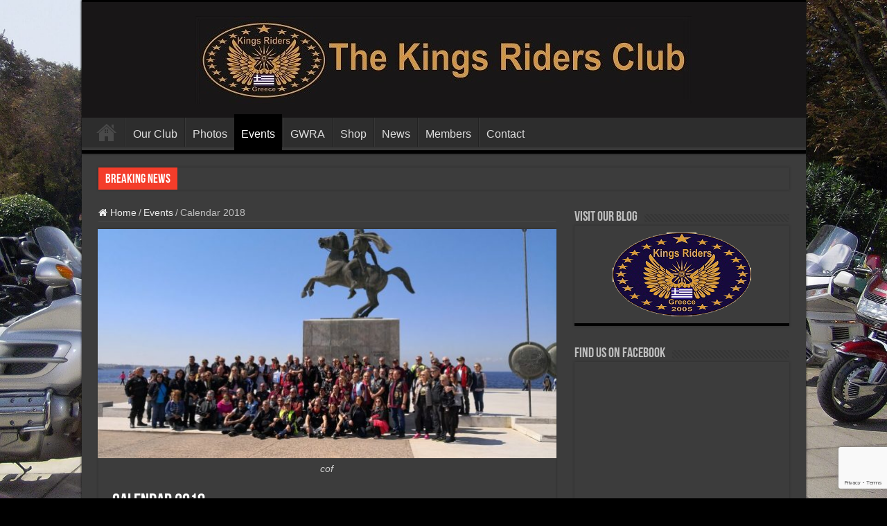

--- FILE ---
content_type: text/html; charset=UTF-8
request_url: https://kingsriders.gr/calendar-2018/
body_size: 16969
content:
<!DOCTYPE html>
<html lang="el" prefix="og: http://ogp.me/ns#">
<head>
<meta charset="UTF-8" />
<link rel="profile" href="http://gmpg.org/xfn/11" />
<link rel="pingback" href="https://kingsriders.gr/xmlrpc.php" />
<meta property="og:title" content="Calendar 2018 - Kings Riders"/>
<meta property="og:type" content="article"/>
<meta property="og:description" content="Calendar 2018 (Αρχείο) 1 Ιαν: Party at the club house 3 Ιαν: Kai at the club house 5 Ιαν: Happy Birt"/>
<meta property="og:url" content="https://kingsriders.gr/calendar-2018/"/>
<meta property="og:site_name" content="Kings Riders"/>
<meta property="og:image" content="https://kingsriders.gr/wp-content/uploads/2020/12/4-21-balkan-10-660x330.jpg" />
<meta name='robots' content='index, follow, max-image-preview:large, max-snippet:-1, max-video-preview:-1' />

	<!-- This site is optimized with the Yoast SEO plugin v26.5 - https://yoast.com/wordpress/plugins/seo/ -->
	<title>Calendar 2018 - Kings Riders</title>
	<link rel="canonical" href="https://kingsriders.gr/calendar-2018/" />
	<meta property="og:locale" content="el_GR" />
	<meta property="og:type" content="article" />
	<meta property="og:title" content="Calendar 2018 - Kings Riders" />
	<meta property="og:description" content="Calendar 2018 (Αρχείο) 1 Ιαν: Party at the club house 3 Ιαν: Kai at the club house 5 Ιαν: Happy Birthday George 14 Ιαν: Κοπή πίτας West SS 18 Ιαν: Caramelo party 21 Ιαν: Κοπή πίτας by KRC at the club house 27 Ιαν: Χορός Χαλάστρας 29 Ιαν: Απονομές Μαραθωνίου 4 Φεβ: Χορός West SS &hellip;" />
	<meta property="og:url" content="https://kingsriders.gr/calendar-2018/" />
	<meta property="og:site_name" content="Kings Riders" />
	<meta property="article:published_time" content="2018-01-01T19:17:15+00:00" />
	<meta property="article:modified_time" content="2020-12-20T09:12:00+00:00" />
	<meta property="og:image" content="https://kingsriders.gr/wp-content/uploads/2020/12/4-21-balkan-10.jpg" />
	<meta property="og:image:width" content="1000" />
	<meta property="og:image:height" content="500" />
	<meta property="og:image:type" content="image/jpeg" />
	<meta name="author" content="kingsgw" />
	<meta name="twitter:card" content="summary_large_image" />
	<meta name="twitter:label1" content="Συντάχθηκε από" />
	<meta name="twitter:data1" content="kingsgw" />
	<meta name="twitter:label2" content="Εκτιμώμενος χρόνος ανάγνωσης" />
	<meta name="twitter:data2" content="1 λεπτό" />
	<script type="application/ld+json" class="yoast-schema-graph">{"@context":"https://schema.org","@graph":[{"@type":"WebPage","@id":"https://kingsriders.gr/calendar-2018/","url":"https://kingsriders.gr/calendar-2018/","name":"Calendar 2018 - Kings Riders","isPartOf":{"@id":"https://kingsriders.gr/#website"},"primaryImageOfPage":{"@id":"https://kingsriders.gr/calendar-2018/#primaryimage"},"image":{"@id":"https://kingsriders.gr/calendar-2018/#primaryimage"},"thumbnailUrl":"https://kingsriders.gr/wp-content/uploads/2020/12/4-21-balkan-10.jpg","datePublished":"2018-01-01T19:17:15+00:00","dateModified":"2020-12-20T09:12:00+00:00","author":{"@id":"https://kingsriders.gr/#/schema/person/03d30baeff717679e07cf3e1a5c3544a"},"breadcrumb":{"@id":"https://kingsriders.gr/calendar-2018/#breadcrumb"},"inLanguage":"el","potentialAction":[{"@type":"ReadAction","target":["https://kingsriders.gr/calendar-2018/"]}]},{"@type":"ImageObject","inLanguage":"el","@id":"https://kingsriders.gr/calendar-2018/#primaryimage","url":"https://kingsriders.gr/wp-content/uploads/2020/12/4-21-balkan-10.jpg","contentUrl":"https://kingsriders.gr/wp-content/uploads/2020/12/4-21-balkan-10.jpg","width":1000,"height":500,"caption":"cof"},{"@type":"BreadcrumbList","@id":"https://kingsriders.gr/calendar-2018/#breadcrumb","itemListElement":[{"@type":"ListItem","position":1,"name":"Αρχική","item":"https://kingsriders.gr/"},{"@type":"ListItem","position":2,"name":"News for all","item":"https://kingsriders.gr/news-for-all/"},{"@type":"ListItem","position":3,"name":"Calendar 2018"}]},{"@type":"WebSite","@id":"https://kingsriders.gr/#website","url":"https://kingsriders.gr/","name":"Kings Riders","description":"Greece","potentialAction":[{"@type":"SearchAction","target":{"@type":"EntryPoint","urlTemplate":"https://kingsriders.gr/?s={search_term_string}"},"query-input":{"@type":"PropertyValueSpecification","valueRequired":true,"valueName":"search_term_string"}}],"inLanguage":"el"},{"@type":"Person","@id":"https://kingsriders.gr/#/schema/person/03d30baeff717679e07cf3e1a5c3544a","name":"kingsgw","image":{"@type":"ImageObject","inLanguage":"el","@id":"https://kingsriders.gr/#/schema/person/image/","url":"https://secure.gravatar.com/avatar/bd011da3f3870a88029232b1eeec4a4fab555abe1d732c31193ef9b3d0e03560?s=96&d=mm&r=g","contentUrl":"https://secure.gravatar.com/avatar/bd011da3f3870a88029232b1eeec4a4fab555abe1d732c31193ef9b3d0e03560?s=96&d=mm&r=g","caption":"kingsgw"},"url":"https://kingsriders.gr/author/kingsgw/"}]}</script>
	<!-- / Yoast SEO plugin. -->


<link rel='dns-prefetch' href='//www.googletagmanager.com' />
<link rel="alternate" type="application/rss+xml" title="Ροή RSS &raquo; Kings Riders" href="https://kingsriders.gr/feed/" />
<link rel="alternate" title="oEmbed (JSON)" type="application/json+oembed" href="https://kingsriders.gr/wp-json/oembed/1.0/embed?url=https%3A%2F%2Fkingsriders.gr%2Fcalendar-2018%2F" />
<link rel="alternate" title="oEmbed (XML)" type="text/xml+oembed" href="https://kingsriders.gr/wp-json/oembed/1.0/embed?url=https%3A%2F%2Fkingsriders.gr%2Fcalendar-2018%2F&#038;format=xml" />
<style id='wp-img-auto-sizes-contain-inline-css' type='text/css'>
img:is([sizes=auto i],[sizes^="auto," i]){contain-intrinsic-size:3000px 1500px}
/*# sourceURL=wp-img-auto-sizes-contain-inline-css */
</style>
<style id='wp-emoji-styles-inline-css' type='text/css'>

	img.wp-smiley, img.emoji {
		display: inline !important;
		border: none !important;
		box-shadow: none !important;
		height: 1em !important;
		width: 1em !important;
		margin: 0 0.07em !important;
		vertical-align: -0.1em !important;
		background: none !important;
		padding: 0 !important;
	}
/*# sourceURL=wp-emoji-styles-inline-css */
</style>
<link rel='stylesheet' id='wp-block-library-css' href='https://kingsriders.gr/wp-includes/css/dist/block-library/style.min.css' type='text/css' media='all' />
<style id='classic-theme-styles-inline-css' type='text/css'>
/*! This file is auto-generated */
.wp-block-button__link{color:#fff;background-color:#32373c;border-radius:9999px;box-shadow:none;text-decoration:none;padding:calc(.667em + 2px) calc(1.333em + 2px);font-size:1.125em}.wp-block-file__button{background:#32373c;color:#fff;text-decoration:none}
/*# sourceURL=/wp-includes/css/classic-themes.min.css */
</style>
<style id='global-styles-inline-css' type='text/css'>
:root{--wp--preset--aspect-ratio--square: 1;--wp--preset--aspect-ratio--4-3: 4/3;--wp--preset--aspect-ratio--3-4: 3/4;--wp--preset--aspect-ratio--3-2: 3/2;--wp--preset--aspect-ratio--2-3: 2/3;--wp--preset--aspect-ratio--16-9: 16/9;--wp--preset--aspect-ratio--9-16: 9/16;--wp--preset--color--black: #000000;--wp--preset--color--cyan-bluish-gray: #abb8c3;--wp--preset--color--white: #ffffff;--wp--preset--color--pale-pink: #f78da7;--wp--preset--color--vivid-red: #cf2e2e;--wp--preset--color--luminous-vivid-orange: #ff6900;--wp--preset--color--luminous-vivid-amber: #fcb900;--wp--preset--color--light-green-cyan: #7bdcb5;--wp--preset--color--vivid-green-cyan: #00d084;--wp--preset--color--pale-cyan-blue: #8ed1fc;--wp--preset--color--vivid-cyan-blue: #0693e3;--wp--preset--color--vivid-purple: #9b51e0;--wp--preset--gradient--vivid-cyan-blue-to-vivid-purple: linear-gradient(135deg,rgb(6,147,227) 0%,rgb(155,81,224) 100%);--wp--preset--gradient--light-green-cyan-to-vivid-green-cyan: linear-gradient(135deg,rgb(122,220,180) 0%,rgb(0,208,130) 100%);--wp--preset--gradient--luminous-vivid-amber-to-luminous-vivid-orange: linear-gradient(135deg,rgb(252,185,0) 0%,rgb(255,105,0) 100%);--wp--preset--gradient--luminous-vivid-orange-to-vivid-red: linear-gradient(135deg,rgb(255,105,0) 0%,rgb(207,46,46) 100%);--wp--preset--gradient--very-light-gray-to-cyan-bluish-gray: linear-gradient(135deg,rgb(238,238,238) 0%,rgb(169,184,195) 100%);--wp--preset--gradient--cool-to-warm-spectrum: linear-gradient(135deg,rgb(74,234,220) 0%,rgb(151,120,209) 20%,rgb(207,42,186) 40%,rgb(238,44,130) 60%,rgb(251,105,98) 80%,rgb(254,248,76) 100%);--wp--preset--gradient--blush-light-purple: linear-gradient(135deg,rgb(255,206,236) 0%,rgb(152,150,240) 100%);--wp--preset--gradient--blush-bordeaux: linear-gradient(135deg,rgb(254,205,165) 0%,rgb(254,45,45) 50%,rgb(107,0,62) 100%);--wp--preset--gradient--luminous-dusk: linear-gradient(135deg,rgb(255,203,112) 0%,rgb(199,81,192) 50%,rgb(65,88,208) 100%);--wp--preset--gradient--pale-ocean: linear-gradient(135deg,rgb(255,245,203) 0%,rgb(182,227,212) 50%,rgb(51,167,181) 100%);--wp--preset--gradient--electric-grass: linear-gradient(135deg,rgb(202,248,128) 0%,rgb(113,206,126) 100%);--wp--preset--gradient--midnight: linear-gradient(135deg,rgb(2,3,129) 0%,rgb(40,116,252) 100%);--wp--preset--font-size--small: 13px;--wp--preset--font-size--medium: 20px;--wp--preset--font-size--large: 36px;--wp--preset--font-size--x-large: 42px;--wp--preset--spacing--20: 0.44rem;--wp--preset--spacing--30: 0.67rem;--wp--preset--spacing--40: 1rem;--wp--preset--spacing--50: 1.5rem;--wp--preset--spacing--60: 2.25rem;--wp--preset--spacing--70: 3.38rem;--wp--preset--spacing--80: 5.06rem;--wp--preset--shadow--natural: 6px 6px 9px rgba(0, 0, 0, 0.2);--wp--preset--shadow--deep: 12px 12px 50px rgba(0, 0, 0, 0.4);--wp--preset--shadow--sharp: 6px 6px 0px rgba(0, 0, 0, 0.2);--wp--preset--shadow--outlined: 6px 6px 0px -3px rgb(255, 255, 255), 6px 6px rgb(0, 0, 0);--wp--preset--shadow--crisp: 6px 6px 0px rgb(0, 0, 0);}:where(.is-layout-flex){gap: 0.5em;}:where(.is-layout-grid){gap: 0.5em;}body .is-layout-flex{display: flex;}.is-layout-flex{flex-wrap: wrap;align-items: center;}.is-layout-flex > :is(*, div){margin: 0;}body .is-layout-grid{display: grid;}.is-layout-grid > :is(*, div){margin: 0;}:where(.wp-block-columns.is-layout-flex){gap: 2em;}:where(.wp-block-columns.is-layout-grid){gap: 2em;}:where(.wp-block-post-template.is-layout-flex){gap: 1.25em;}:where(.wp-block-post-template.is-layout-grid){gap: 1.25em;}.has-black-color{color: var(--wp--preset--color--black) !important;}.has-cyan-bluish-gray-color{color: var(--wp--preset--color--cyan-bluish-gray) !important;}.has-white-color{color: var(--wp--preset--color--white) !important;}.has-pale-pink-color{color: var(--wp--preset--color--pale-pink) !important;}.has-vivid-red-color{color: var(--wp--preset--color--vivid-red) !important;}.has-luminous-vivid-orange-color{color: var(--wp--preset--color--luminous-vivid-orange) !important;}.has-luminous-vivid-amber-color{color: var(--wp--preset--color--luminous-vivid-amber) !important;}.has-light-green-cyan-color{color: var(--wp--preset--color--light-green-cyan) !important;}.has-vivid-green-cyan-color{color: var(--wp--preset--color--vivid-green-cyan) !important;}.has-pale-cyan-blue-color{color: var(--wp--preset--color--pale-cyan-blue) !important;}.has-vivid-cyan-blue-color{color: var(--wp--preset--color--vivid-cyan-blue) !important;}.has-vivid-purple-color{color: var(--wp--preset--color--vivid-purple) !important;}.has-black-background-color{background-color: var(--wp--preset--color--black) !important;}.has-cyan-bluish-gray-background-color{background-color: var(--wp--preset--color--cyan-bluish-gray) !important;}.has-white-background-color{background-color: var(--wp--preset--color--white) !important;}.has-pale-pink-background-color{background-color: var(--wp--preset--color--pale-pink) !important;}.has-vivid-red-background-color{background-color: var(--wp--preset--color--vivid-red) !important;}.has-luminous-vivid-orange-background-color{background-color: var(--wp--preset--color--luminous-vivid-orange) !important;}.has-luminous-vivid-amber-background-color{background-color: var(--wp--preset--color--luminous-vivid-amber) !important;}.has-light-green-cyan-background-color{background-color: var(--wp--preset--color--light-green-cyan) !important;}.has-vivid-green-cyan-background-color{background-color: var(--wp--preset--color--vivid-green-cyan) !important;}.has-pale-cyan-blue-background-color{background-color: var(--wp--preset--color--pale-cyan-blue) !important;}.has-vivid-cyan-blue-background-color{background-color: var(--wp--preset--color--vivid-cyan-blue) !important;}.has-vivid-purple-background-color{background-color: var(--wp--preset--color--vivid-purple) !important;}.has-black-border-color{border-color: var(--wp--preset--color--black) !important;}.has-cyan-bluish-gray-border-color{border-color: var(--wp--preset--color--cyan-bluish-gray) !important;}.has-white-border-color{border-color: var(--wp--preset--color--white) !important;}.has-pale-pink-border-color{border-color: var(--wp--preset--color--pale-pink) !important;}.has-vivid-red-border-color{border-color: var(--wp--preset--color--vivid-red) !important;}.has-luminous-vivid-orange-border-color{border-color: var(--wp--preset--color--luminous-vivid-orange) !important;}.has-luminous-vivid-amber-border-color{border-color: var(--wp--preset--color--luminous-vivid-amber) !important;}.has-light-green-cyan-border-color{border-color: var(--wp--preset--color--light-green-cyan) !important;}.has-vivid-green-cyan-border-color{border-color: var(--wp--preset--color--vivid-green-cyan) !important;}.has-pale-cyan-blue-border-color{border-color: var(--wp--preset--color--pale-cyan-blue) !important;}.has-vivid-cyan-blue-border-color{border-color: var(--wp--preset--color--vivid-cyan-blue) !important;}.has-vivid-purple-border-color{border-color: var(--wp--preset--color--vivid-purple) !important;}.has-vivid-cyan-blue-to-vivid-purple-gradient-background{background: var(--wp--preset--gradient--vivid-cyan-blue-to-vivid-purple) !important;}.has-light-green-cyan-to-vivid-green-cyan-gradient-background{background: var(--wp--preset--gradient--light-green-cyan-to-vivid-green-cyan) !important;}.has-luminous-vivid-amber-to-luminous-vivid-orange-gradient-background{background: var(--wp--preset--gradient--luminous-vivid-amber-to-luminous-vivid-orange) !important;}.has-luminous-vivid-orange-to-vivid-red-gradient-background{background: var(--wp--preset--gradient--luminous-vivid-orange-to-vivid-red) !important;}.has-very-light-gray-to-cyan-bluish-gray-gradient-background{background: var(--wp--preset--gradient--very-light-gray-to-cyan-bluish-gray) !important;}.has-cool-to-warm-spectrum-gradient-background{background: var(--wp--preset--gradient--cool-to-warm-spectrum) !important;}.has-blush-light-purple-gradient-background{background: var(--wp--preset--gradient--blush-light-purple) !important;}.has-blush-bordeaux-gradient-background{background: var(--wp--preset--gradient--blush-bordeaux) !important;}.has-luminous-dusk-gradient-background{background: var(--wp--preset--gradient--luminous-dusk) !important;}.has-pale-ocean-gradient-background{background: var(--wp--preset--gradient--pale-ocean) !important;}.has-electric-grass-gradient-background{background: var(--wp--preset--gradient--electric-grass) !important;}.has-midnight-gradient-background{background: var(--wp--preset--gradient--midnight) !important;}.has-small-font-size{font-size: var(--wp--preset--font-size--small) !important;}.has-medium-font-size{font-size: var(--wp--preset--font-size--medium) !important;}.has-large-font-size{font-size: var(--wp--preset--font-size--large) !important;}.has-x-large-font-size{font-size: var(--wp--preset--font-size--x-large) !important;}
:where(.wp-block-post-template.is-layout-flex){gap: 1.25em;}:where(.wp-block-post-template.is-layout-grid){gap: 1.25em;}
:where(.wp-block-term-template.is-layout-flex){gap: 1.25em;}:where(.wp-block-term-template.is-layout-grid){gap: 1.25em;}
:where(.wp-block-columns.is-layout-flex){gap: 2em;}:where(.wp-block-columns.is-layout-grid){gap: 2em;}
:root :where(.wp-block-pullquote){font-size: 1.5em;line-height: 1.6;}
/*# sourceURL=global-styles-inline-css */
</style>
<link rel='stylesheet' id='contact-form-7-css' href='https://kingsriders.gr/wp-content/plugins/contact-form-7/includes/css/styles.css' type='text/css' media='all' />
<link rel='stylesheet' id='bwg_fonts-css' href='https://kingsriders.gr/wp-content/plugins/photo-gallery/css/bwg-fonts/fonts.css' type='text/css' media='all' />
<link rel='stylesheet' id='sumoselect-css' href='https://kingsriders.gr/wp-content/plugins/photo-gallery/css/sumoselect.min.css' type='text/css' media='all' />
<link rel='stylesheet' id='mCustomScrollbar-css' href='https://kingsriders.gr/wp-content/plugins/photo-gallery/css/jquery.mCustomScrollbar.min.css' type='text/css' media='all' />
<link rel='stylesheet' id='bwg_googlefonts-css' href='https://fonts.googleapis.com/css?family=Ubuntu&#038;subset=greek,latin,greek-ext,vietnamese,cyrillic-ext,latin-ext,cyrillic' type='text/css' media='all' />
<link rel='stylesheet' id='bwg_frontend-css' href='https://kingsriders.gr/wp-content/plugins/photo-gallery/css/styles.min.css' type='text/css' media='all' />
<link rel='stylesheet' id='tie-style-css' href='https://kingsriders.gr/wp-content/themes/sahifa/style.css' type='text/css' media='all' />
<link rel='stylesheet' id='tie-ilightbox-skin-css' href='https://kingsriders.gr/wp-content/themes/sahifa/css/ilightbox/dark-skin/skin.css' type='text/css' media='all' />
<script type="text/javascript" src="https://kingsriders.gr/wp-includes/js/jquery/jquery.min.js" id="jquery-core-js"></script>
<script type="text/javascript" src="https://kingsriders.gr/wp-includes/js/jquery/jquery-migrate.min.js" id="jquery-migrate-js"></script>
<script type="text/javascript" src="https://kingsriders.gr/wp-content/plugins/photo-gallery/js/jquery.sumoselect.min.js" id="sumoselect-js"></script>
<script type="text/javascript" src="https://kingsriders.gr/wp-content/plugins/photo-gallery/js/tocca.min.js" id="bwg_mobile-js"></script>
<script type="text/javascript" src="https://kingsriders.gr/wp-content/plugins/photo-gallery/js/jquery.mCustomScrollbar.concat.min.js" id="mCustomScrollbar-js"></script>
<script type="text/javascript" src="https://kingsriders.gr/wp-content/plugins/photo-gallery/js/jquery.fullscreen.min.js" id="jquery-fullscreen-js"></script>
<script type="text/javascript" id="bwg_frontend-js-extra">
/* <![CDATA[ */
var bwg_objectsL10n = {"bwg_field_required":"field is required.","bwg_mail_validation":"This is not a valid email address.","bwg_search_result":"There are no images matching your search.","bwg_select_tag":"Select Tag","bwg_order_by":"Order By","bwg_search":"Search","bwg_show_ecommerce":"Show Ecommerce","bwg_hide_ecommerce":"Hide Ecommerce","bwg_show_comments":"Show Comments","bwg_hide_comments":"Hide Comments","bwg_restore":"Restore","bwg_maximize":"Maximize","bwg_fullscreen":"Fullscreen","bwg_exit_fullscreen":"Exit Fullscreen","bwg_search_tag":"SEARCH...","bwg_tag_no_match":"No tags found","bwg_all_tags_selected":"All tags selected","bwg_tags_selected":"tags selected","play":"Play","pause":"Pause","is_pro":"","bwg_play":"Play","bwg_pause":"Pause","bwg_hide_info":"Hide info","bwg_show_info":"Show info","bwg_hide_rating":"Hide rating","bwg_show_rating":"Show rating","ok":"Ok","cancel":"Cancel","select_all":"Select all","lazy_load":"0","lazy_loader":"https://kingsriders.gr/wp-content/plugins/photo-gallery/images/ajax_loader.png","front_ajax":"0","bwg_tag_see_all":"see all tags","bwg_tag_see_less":"see less tags"};
//# sourceURL=bwg_frontend-js-extra
/* ]]> */
</script>
<script type="text/javascript" src="https://kingsriders.gr/wp-content/plugins/photo-gallery/js/scripts.min.js" id="bwg_frontend-js"></script>
<link rel="https://api.w.org/" href="https://kingsriders.gr/wp-json/" /><link rel="alternate" title="JSON" type="application/json" href="https://kingsriders.gr/wp-json/wp/v2/posts/3543" /><link rel="EditURI" type="application/rsd+xml" title="RSD" href="https://kingsriders.gr/xmlrpc.php?rsd" />
<meta name="generator" content="WordPress 6.9" />
<link rel='shortlink' href='https://kingsriders.gr/?p=3543' />
<meta name="generator" content="Site Kit by Google 1.167.0" /><link rel="shortcut icon" href="/wp-content/uploads/2020/04/favicon.ico" title="Favicon" />
<!--[if IE]>
<script type="text/javascript">jQuery(document).ready(function (){ jQuery(".menu-item").has("ul").children("a").attr("aria-haspopup", "true");});</script>
<![endif]-->
<!--[if lt IE 9]>
<script src="https://kingsriders.gr/wp-content/themes/sahifa/js/html5.js"></script>
<script src="https://kingsriders.gr/wp-content/themes/sahifa/js/selectivizr-min.js"></script>
<![endif]-->
<!--[if IE 9]>
<link rel="stylesheet" type="text/css" media="all" href="https://kingsriders.gr/wp-content/themes/sahifa/css/ie9.css" />
<![endif]-->
<!--[if IE 8]>
<link rel="stylesheet" type="text/css" media="all" href="https://kingsriders.gr/wp-content/themes/sahifa/css/ie8.css" />
<![endif]-->
<!--[if IE 7]>
<link rel="stylesheet" type="text/css" media="all" href="https://kingsriders.gr/wp-content/themes/sahifa/css/ie7.css" />
<![endif]-->


<meta name="viewport" content="width=device-width, initial-scale=1.0" />

<!-- InMobi Choice. Consent Manager Tag v3.0 (for TCF 2.2) -->
<script type="text/javascript" async=true>
(function() {
  var host = window.location.hostname;
  var element = document.createElement('script');
  var firstScript = document.getElementsByTagName('script')[0];
  var url = 'https://cmp.inmobi.com'
    .concat('/choice/', 'PM3q1N0AtJQwp', '/', host, '/choice.js?tag_version=V3');
  var uspTries = 0;
  var uspTriesLimit = 3;
  element.async = true;
  element.type = 'text/javascript';
  element.src = url;

  firstScript.parentNode.insertBefore(element, firstScript);

  function makeStub() {
    var TCF_LOCATOR_NAME = '__tcfapiLocator';
    var queue = [];
    var win = window;
    var cmpFrame;

    function addFrame() {
      var doc = win.document;
      var otherCMP = !!(win.frames[TCF_LOCATOR_NAME]);

      if (!otherCMP) {
        if (doc.body) {
          var iframe = doc.createElement('iframe');

          iframe.style.cssText = 'display:none';
          iframe.name = TCF_LOCATOR_NAME;
          doc.body.appendChild(iframe);
        } else {
          setTimeout(addFrame, 5);
        }
      }
      return !otherCMP;
    }

    function tcfAPIHandler() {
      var gdprApplies;
      var args = arguments;

      if (!args.length) {
        return queue;
      } else if (args[0] === 'setGdprApplies') {
        if (
          args.length > 3 &&
          args[2] === 2 &&
          typeof args[3] === 'boolean'
        ) {
          gdprApplies = args[3];
          if (typeof args[2] === 'function') {
            args[2]('set', true);
          }
        }
      } else if (args[0] === 'ping') {
        var retr = {
          gdprApplies: gdprApplies,
          cmpLoaded: false,
          cmpStatus: 'stub'
        };

        if (typeof args[2] === 'function') {
          args[2](retr);
        }
      } else {
        if(args[0] === 'init' && typeof args[3] === 'object') {
          args[3] = Object.assign(args[3], { tag_version: 'V3' });
        }
        queue.push(args);
      }
    }

    function postMessageEventHandler(event) {
      var msgIsString = typeof event.data === 'string';
      var json = {};

      try {
        if (msgIsString) {
          json = JSON.parse(event.data);
        } else {
          json = event.data;
        }
      } catch (ignore) {}

      var payload = json.__tcfapiCall;

      if (payload) {
        window.__tcfapi(
          payload.command,
          payload.version,
          function(retValue, success) {
            var returnMsg = {
              __tcfapiReturn: {
                returnValue: retValue,
                success: success,
                callId: payload.callId
              }
            };
            if (msgIsString) {
              returnMsg = JSON.stringify(returnMsg);
            }
            if (event && event.source && event.source.postMessage) {
              event.source.postMessage(returnMsg, '*');
            }
          },
          payload.parameter
        );
      }
    }

    while (win) {
      try {
        if (win.frames[TCF_LOCATOR_NAME]) {
          cmpFrame = win;
          break;
        }
      } catch (ignore) {}

      if (win === window.top) {
        break;
      }
      win = win.parent;
    }
    if (!cmpFrame) {
      addFrame();
      win.__tcfapi = tcfAPIHandler;
      win.addEventListener('message', postMessageEventHandler, false);
    }
  };

  makeStub();

  function makeGppStub() {
    const CMP_ID = 10;
    const SUPPORTED_APIS = [
      '2:tcfeuv2',
      '6:uspv1',
      '7:usnatv1',
      '8:usca',
      '9:usvav1',
      '10:uscov1',
      '11:usutv1',
      '12:usctv1'
    ];

    window.__gpp_addFrame = function (n) {
      if (!window.frames[n]) {
        if (document.body) {
          var i = document.createElement("iframe");
          i.style.cssText = "display:none";
          i.name = n;
          document.body.appendChild(i);
        } else {
          window.setTimeout(window.__gpp_addFrame, 10, n);
        }
      }
    };
    window.__gpp_stub = function () {
      var b = arguments;
      __gpp.queue = __gpp.queue || [];
      __gpp.events = __gpp.events || [];

      if (!b.length || (b.length == 1 && b[0] == "queue")) {
        return __gpp.queue;
      }

      if (b.length == 1 && b[0] == "events") {
        return __gpp.events;
      }

      var cmd = b[0];
      var clb = b.length > 1 ? b[1] : null;
      var par = b.length > 2 ? b[2] : null;
      if (cmd === "ping") {
        clb(
          {
            gppVersion: "1.1", // must be “Version.Subversion”, current: “1.1”
            cmpStatus: "stub", // possible values: stub, loading, loaded, error
            cmpDisplayStatus: "hidden", // possible values: hidden, visible, disabled
            signalStatus: "not ready", // possible values: not ready, ready
            supportedAPIs: SUPPORTED_APIS, // list of supported APIs
            cmpId: CMP_ID, // IAB assigned CMP ID, may be 0 during stub/loading
            sectionList: [],
            applicableSections: [-1],
            gppString: "",
            parsedSections: {},
          },
          true
        );
      } else if (cmd === "addEventListener") {
        if (!("lastId" in __gpp)) {
          __gpp.lastId = 0;
        }
        __gpp.lastId++;
        var lnr = __gpp.lastId;
        __gpp.events.push({
          id: lnr,
          callback: clb,
          parameter: par,
        });
        clb(
          {
            eventName: "listenerRegistered",
            listenerId: lnr, // Registered ID of the listener
            data: true, // positive signal
            pingData: {
              gppVersion: "1.1", // must be “Version.Subversion”, current: “1.1”
              cmpStatus: "stub", // possible values: stub, loading, loaded, error
              cmpDisplayStatus: "hidden", // possible values: hidden, visible, disabled
              signalStatus: "not ready", // possible values: not ready, ready
              supportedAPIs: SUPPORTED_APIS, // list of supported APIs
              cmpId: CMP_ID, // list of supported APIs
              sectionList: [],
              applicableSections: [-1],
              gppString: "",
              parsedSections: {},
            },
          },
          true
        );
      } else if (cmd === "removeEventListener") {
        var success = false;
        for (var i = 0; i < __gpp.events.length; i++) {
          if (__gpp.events[i].id == par) {
            __gpp.events.splice(i, 1);
            success = true;
            break;
          }
        }
        clb(
          {
            eventName: "listenerRemoved",
            listenerId: par, // Registered ID of the listener
            data: success, // status info
            pingData: {
              gppVersion: "1.1", // must be “Version.Subversion”, current: “1.1”
              cmpStatus: "stub", // possible values: stub, loading, loaded, error
              cmpDisplayStatus: "hidden", // possible values: hidden, visible, disabled
              signalStatus: "not ready", // possible values: not ready, ready
              supportedAPIs: SUPPORTED_APIS, // list of supported APIs
              cmpId: CMP_ID, // CMP ID
              sectionList: [],
              applicableSections: [-1],
              gppString: "",
              parsedSections: {},
            },
          },
          true
        );
      } else if (cmd === "hasSection") {
        clb(false, true);
      } else if (cmd === "getSection" || cmd === "getField") {
        clb(null, true);
      }
      //queue all other commands
      else {
        __gpp.queue.push([].slice.apply(b));
      }
    };
    window.__gpp_msghandler = function (event) {
      var msgIsString = typeof event.data === "string";
      try {
        var json = msgIsString ? JSON.parse(event.data) : event.data;
      } catch (e) {
        var json = null;
      }
      if (typeof json === "object" && json !== null && "__gppCall" in json) {
        var i = json.__gppCall;
        window.__gpp(
          i.command,
          function (retValue, success) {
            var returnMsg = {
              __gppReturn: {
                returnValue: retValue,
                success: success,
                callId: i.callId,
              },
            };
            event.source.postMessage(msgIsString ? JSON.stringify(returnMsg) : returnMsg, "*");
          },
          "parameter" in i ? i.parameter : null,
          "version" in i ? i.version : "1.1"
        );
      }
    };
    if (!("__gpp" in window) || typeof window.__gpp !== "function") {
      window.__gpp = window.__gpp_stub;
      window.addEventListener("message", window.__gpp_msghandler, false);
      window.__gpp_addFrame("__gppLocator");
    }
  };

  makeGppStub();

  var uspStubFunction = function() {
    var arg = arguments;
    if (typeof window.__uspapi !== uspStubFunction) {
      setTimeout(function() {
        if (typeof window.__uspapi !== 'undefined') {
          window.__uspapi.apply(window.__uspapi, arg);
        }
      }, 500);
    }
  };

  var checkIfUspIsReady = function() {
    uspTries++;
    if (window.__uspapi === uspStubFunction && uspTries < uspTriesLimit) {
      console.warn('USP is not accessible');
    } else {
      clearInterval(uspInterval);
    }
  };

  if (typeof window.__uspapi === 'undefined') {
    window.__uspapi = uspStubFunction;
    var uspInterval = setInterval(checkIfUspIsReady, 6000);
  }
})();
</script>
<!-- End InMobi Choice. Consent Manager Tag v3.0 (for TCF 2.2) -->

<style type="text/css" media="screen">

body{
	font-family: Verdana, Geneva, sans-serif;
	font-size : 14px;
}

#main-nav, #main-nav ul li a{
	font-size : 16px;
}

#main-nav,
.cat-box-content,
#sidebar .widget-container,
.post-listing,
#commentform {
	border-bottom-color: #000;
}

.search-block .search-button,
#topcontrol,
#main-nav ul li.current-menu-item a,
#main-nav ul li.current-menu-item a:hover,
#main-nav ul li.current_page_parent a,
#main-nav ul li.current_page_parent a:hover,
#main-nav ul li.current-menu-parent a,
#main-nav ul li.current-menu-parent a:hover,
#main-nav ul li.current-page-ancestor a,
#main-nav ul li.current-page-ancestor a:hover,
.pagination span.current,
.share-post span.share-text,
.flex-control-paging li a.flex-active,
.ei-slider-thumbs li.ei-slider-element,
.review-percentage .review-item span span,
.review-final-score,
.button,
a.button,
a.more-link,
#main-content input[type="submit"],
.form-submit #submit,
#login-form .login-button,
.widget-feedburner .feedburner-subscribe,
input[type="submit"],
#buddypress button,
#buddypress a.button,
#buddypress input[type=submit],
#buddypress input[type=reset],
#buddypress ul.button-nav li a,
#buddypress div.generic-button a,
#buddypress .comment-reply-link,
#buddypress div.item-list-tabs ul li a span,
#buddypress div.item-list-tabs ul li.selected a,
#buddypress div.item-list-tabs ul li.current a,
#buddypress #members-directory-form div.item-list-tabs ul li.selected span,
#members-list-options a.selected,
#groups-list-options a.selected,
body.dark-skin #buddypress div.item-list-tabs ul li a span,
body.dark-skin #buddypress div.item-list-tabs ul li.selected a,
body.dark-skin #buddypress div.item-list-tabs ul li.current a,
body.dark-skin #members-list-options a.selected,
body.dark-skin #groups-list-options a.selected,
.search-block-large .search-button,
#featured-posts .flex-next:hover,
#featured-posts .flex-prev:hover,
a.tie-cart span.shooping-count,
.woocommerce span.onsale,
.woocommerce-page span.onsale ,
.woocommerce .widget_price_filter .ui-slider .ui-slider-handle,
.woocommerce-page .widget_price_filter .ui-slider .ui-slider-handle,
#check-also-close,
a.post-slideshow-next,
a.post-slideshow-prev,
.widget_price_filter .ui-slider .ui-slider-handle,
.quantity .minus:hover,
.quantity .plus:hover,
.mejs-container .mejs-controls .mejs-time-rail .mejs-time-current,
#reading-position-indicator  {
	background-color:#000;
}

::-webkit-scrollbar-thumb{
	background-color:#000 !important;
}

#theme-footer,
#theme-header,
.top-nav ul li.current-menu-item:before,
#main-nav .menu-sub-content ,
#main-nav ul ul,
#check-also-box {
	border-top-color: #000;
}

.search-block:after {
	border-right-color:#000;
}

body.rtl .search-block:after {
	border-left-color:#000;
}

#main-nav ul > li.menu-item-has-children:hover > a:after,
#main-nav ul > li.mega-menu:hover > a:after {
	border-color:transparent transparent #000;
}

.widget.timeline-posts li a:hover,
.widget.timeline-posts li a:hover span.tie-date {
	color: #000;
}

.widget.timeline-posts li a:hover span.tie-date:before {
	background: #000;
	border-color: #000;
}

#order_review,
#order_review_heading {
	border-color: #000;
}


.background-cover{
	background-color:#000000 !important;
	background-image : url('https://kingsriders.gr/wp-content/uploads/2020/04/logo-kings.jpg') !important;
	filter: progid:DXImageTransform.Microsoft.AlphaImageLoader(src='https://kingsriders.gr/wp-content/uploads/2020/04/logo-kings.jpg',sizingMethod='scale') !important;
	-ms-filter: "progid:DXImageTransform.Microsoft.AlphaImageLoader(src='https://kingsriders.gr/wp-content/uploads/2020/04/logo-kings.jpg',sizingMethod='scale')" !important;
}
	
#theme-header {
	background-color:#181617 !important; 
				}


#slide-out-open {
top:0;}</style>

		<script type="text/javascript">
			/* <![CDATA[ */
				var sf_position = '0';
				var sf_templates = "<a href=\"{search_url_escaped}\">View All Results<\/a>";
				var sf_input = '.search-live';
				jQuery(document).ready(function(){
					jQuery(sf_input).ajaxyLiveSearch({"expand":false,"searchUrl":"https:\/\/kingsriders.gr\/?s=%s","text":"Search","delay":500,"iwidth":180,"width":315,"ajaxUrl":"https:\/\/kingsriders.gr\/wp-admin\/admin-ajax.php","rtl":0});
					jQuery(".live-search_ajaxy-selective-input").keyup(function() {
						var width = jQuery(this).val().length * 8;
						if(width < 50) {
							width = 50;
						}
						jQuery(this).width(width);
					});
					jQuery(".live-search_ajaxy-selective-search").click(function() {
						jQuery(this).find(".live-search_ajaxy-selective-input").focus();
					});
					jQuery(".live-search_ajaxy-selective-close").click(function() {
						jQuery(this).parent().remove();
					});
				});
			/* ]]> */
		</script>
		<meta name="google-site-verification" content="7XKtzWJWL0zBGW4uvjKr3Vnx-wez-oFBjEVVWCWcQUI"><meta name="generator" content="Elementor 3.33.4; features: additional_custom_breakpoints; settings: css_print_method-external, google_font-enabled, font_display-auto">
			<style>
				.e-con.e-parent:nth-of-type(n+4):not(.e-lazyloaded):not(.e-no-lazyload),
				.e-con.e-parent:nth-of-type(n+4):not(.e-lazyloaded):not(.e-no-lazyload) * {
					background-image: none !important;
				}
				@media screen and (max-height: 1024px) {
					.e-con.e-parent:nth-of-type(n+3):not(.e-lazyloaded):not(.e-no-lazyload),
					.e-con.e-parent:nth-of-type(n+3):not(.e-lazyloaded):not(.e-no-lazyload) * {
						background-image: none !important;
					}
				}
				@media screen and (max-height: 640px) {
					.e-con.e-parent:nth-of-type(n+2):not(.e-lazyloaded):not(.e-no-lazyload),
					.e-con.e-parent:nth-of-type(n+2):not(.e-lazyloaded):not(.e-no-lazyload) * {
						background-image: none !important;
					}
				}
			</style>
			</head>
<body id="top" class="wp-singular post-template-default single single-post postid-3543 single-format-standard wp-theme-sahifa dark-skin lazy-enabled elementor-default elementor-kit-2368">

<div class="wrapper-outer">

	<div class="background-cover"></div>

	<aside id="slide-out">

			<div class="search-mobile">
			<form method="get" id="searchform-mobile" action="https://kingsriders.gr/">
				<button class="search-button" type="submit" value="Search"><i class="fa fa-search"></i></button>
				<input type="text" id="s-mobile" name="s" title="Search" value="Search" onfocus="if (this.value == 'Search') {this.value = '';}" onblur="if (this.value == '') {this.value = 'Search';}"  />
			</form>
		</div><!-- .search-mobile /-->
	
			<div class="social-icons">
		<a class="ttip-none" title="Rss" href="https://kingsriders.gr/feed/" target="_blank"><i class="fa fa-rss"></i></a>
			</div>

	
		<div id="mobile-menu"  class="mobile-hide-icons"></div>
	</aside><!-- #slide-out /-->

		<div id="wrapper" class="boxed-all">
		<div class="inner-wrapper">

		<header id="theme-header" class="theme-header center-logo">
			
		<div class="header-content">

					<a id="slide-out-open" class="slide-out-open" href="#"><span></span></a>
		
			<div class="logo">
			<h2>								<a title="Kings Riders" href="https://kingsriders.gr/">
					<img src="https://kingsriders.gr/wp-content/uploads/2020/04/kingsriders-12.jpg" alt="Kings Riders"  /><strong>Kings Riders Greece</strong>
				</a>
			</h2>			</div><!-- .logo /-->
						<div class="clear"></div>

		</div>
													<nav id="main-nav" class="fixed-enabled">
				<div class="container">

				
					<div class="main-menu"><ul id="menu-menu" class="menu"><li id="menu-item-2385" class="menu-item menu-item-type-post_type menu-item-object-page menu-item-home menu-item-2385"><a href="https://kingsriders.gr/">The Kings Riders Club</a></li>
<li id="menu-item-2521" class="menu-item menu-item-type-post_type menu-item-object-page menu-item-2521"><a href="https://kingsriders.gr/our-members/">Our Club</a></li>
<li id="menu-item-2575" class="menu-item menu-item-type-taxonomy menu-item-object-category menu-item-2575"><a href="https://kingsriders.gr/category/photos/">Photos</a></li>
<li id="menu-item-2578" class="menu-item menu-item-type-taxonomy menu-item-object-category current-post-ancestor current-menu-parent current-post-parent menu-item-2578"><a href="https://kingsriders.gr/category/events/">Events</a></li>
<li id="menu-item-4382" class="menu-item menu-item-type-taxonomy menu-item-object-category menu-item-4382"><a href="https://kingsriders.gr/category/gwra/">GWRA</a></li>
<li id="menu-item-2579" class="menu-item menu-item-type-taxonomy menu-item-object-category menu-item-2579"><a href="https://kingsriders.gr/category/shop/">Shop</a></li>
<li id="menu-item-2454" class="menu-item menu-item-type-post_type menu-item-object-page menu-item-2454"><a href="https://kingsriders.gr/favorites/">News</a></li>
<li id="menu-item-2449" class="menu-item menu-item-type-post_type menu-item-object-page menu-item-2449"><a href="https://kingsriders.gr/our-club/">Members</a></li>
<li id="menu-item-2365" class="menu-item menu-item-type-post_type menu-item-object-page menu-item-2365"><a href="https://kingsriders.gr/contact/">Contact</a></li>
</ul></div>					
					
				</div>
			</nav><!-- .main-nav /-->
					</header><!-- #header /-->

		
	<div class="clear"></div>
	<div id="breaking-news" class="breaking-news">
		<span class="breaking-news-title"><i class="fa fa-bolt"></i> <span>Breaking News</span></span>
		
					<ul>
					<li><a href="https://kingsriders.gr/el-mot-o-meteora-28-29-amp-30-noemvrioy-2025/" title="ΕΛ.ΜΟΤ.Ο. Μετέωρα 28, 29 &#038; 30 Νοεμβρίου 2025">ΕΛ.ΜΟΤ.Ο. Μετέωρα 28, 29 &#038; 30 Νοεμβρίου 2025</a></li>
					</ul>
					
		
		<script type="text/javascript">
			jQuery(document).ready(function(){
								createTicker(); 
							});
			                                                 
			function rotateTicker(){                                   
				if( i == tickerItems.length ){ i = 0; }                                                         
				tickerText = tickerItems[i];                              
				c = 0;                                                    
				typetext();                                               
				setTimeout( "rotateTicker()", 3500 );                     
				i++;                                                      
			}                                                           
					</script>
	</div> <!-- .breaking-news -->

	
	<div id="main-content" class="container">

	
	
	
	
	
	<div class="content">

		
		<nav id="crumbs"><a href="https://kingsriders.gr/"><span class="fa fa-home" aria-hidden="true"></span> Home</a><span class="delimiter">/</span><a href="https://kingsriders.gr/category/events/">Events</a><span class="delimiter">/</span><span class="current">Calendar 2018</span></nav>
		

		
		<article class="post-listing post-3543 post type-post status-publish format-standard has-post-thumbnail  category-events" id="the-post">
			
			<div class="single-post-thumb">
			<img width="660" height="330" src="https://kingsriders.gr/wp-content/uploads/2020/12/4-21-balkan-10-660x330.jpg" class="attachment-slider size-slider wp-post-image" alt="" decoding="async" srcset="https://kingsriders.gr/wp-content/uploads/2020/12/4-21-balkan-10-660x330.jpg 660w, https://kingsriders.gr/wp-content/uploads/2020/12/4-21-balkan-10-768x384.jpg 768w, https://kingsriders.gr/wp-content/uploads/2020/12/4-21-balkan-10.jpg 1000w" sizes="(max-width: 660px) 100vw, 660px" />		</div>
	
		<div class="single-post-caption">cof</div> 


			<div class="post-inner">

							<h1 class="name post-title entry-title"><span itemprop="name">Calendar 2018</span></h1>

							
				<div class="entry">
					
					
					<p><img fetchpriority="high" decoding="async" class="size-full wp-image-3545" src="https://kingsriders.gr/wp-content/uploads/2020/12/9-22-33.jpg" alt="" width="1000" height="500" srcset="https://kingsriders.gr/wp-content/uploads/2020/12/9-22-33.jpg 1000w, https://kingsriders.gr/wp-content/uploads/2020/12/9-22-33-768x384.jpg 768w, https://kingsriders.gr/wp-content/uploads/2020/12/9-22-33-660x330.jpg 660w" sizes="(max-width: 1000px) 100vw, 1000px" /></p>
<p><strong>Calendar 2018 (Αρχείο)</strong></p>
<p>1 Ιαν: Party at the club house</p>
<p>3 Ιαν: Kai at the club house</p>
<p>5 Ιαν: Happy Birthday George</p>
<p>14 Ιαν: Κοπή πίτας West SS</p>
<p>18 Ιαν: Caramelo party</p>
<p>21 Ιαν: Κοπή πίτας by KRC at the club house</p>
<p>27 Ιαν: Χορός Χαλάστρας</p>
<p>29 Ιαν: Απονομές Μαραθωνίου</p>
<p>4 Φεβ: Χορός West SS</p>
<p>8 Φεβ: Τσικνοπέμπτη Party at the club house</p>
<p>10 Φεβ: Κοπή πίτας Makedonia Woriors</p>
<p>11 Φεβ: Κοπή πίτας Street Eagles</p>
<p>17-28 Φεβ: Italy tour Verona, Venezia by KRC</p>
<p>4 Μαρ: Εκδρομή στην Πέλλα από  ΜΟΣ</p>
<p>11 Μαρ: tour Ποτίδαια by KRC</p>
<p>17 Μαρ: St Patricks’ Day party</p>
<p>1 Απρ: Εθελοντές Μαραθωνίου</p>
<p>14 Απρ: Party at the club house BBQ</p>
<p>20-22 Απρ: 3<sup>rd</sup> Balkan meeting hotel Philippion</p>
<p>5 Μαϊ: Γενική Συνέλευση GWEF Belgium <span style="color: #ff0000;">(Διαγραφή από την GWEF)</span></p>
<p>7 Μαϊ: Έκτακτη Γενική Συνέλευση KRC</p>
<p>12 Μαϊ: Ημέρα Μοτοσυκλέτας West SS</p>
<p>1-4 Ιουν: Moto Skup Uzice, Nis</p>
<p>5 Ιουν: Memorial Day Claus Dieter Albers</p>
<p>17 Ιουν: Βαπτίσια Παναγιώτας</p>
<p>19-23 Ιουν: t&amp;t Italy treffen Valeggio sul  Mincio</p>
<p>24-26 Ιουν: Germany tour Munchen, Lake Bled and Castle</p>
<p>27-30 Ιουν: Slovenia tour and treffen</p>
<p>13-15 Ιουλ: N. Καρβάλη Makedonia Woriors</p>
<p>1 Σεπ: Party at the club house</p>
<p>2-8 Σεπ: 8<sup>th</sup>Greek Treffen</p>
<p>9 Σεπ: Έκτακτη Γενική Συνέλευση</p>
<p>10 Σεπ: Party at the club house</p>
<p>15-23 Σεπ: t&amp;t Turkey</p>
<p>29 Σεπ:  Χορός Street Eagles</p>
<p>12-13 Οκτ: Εθελοντές Ημιμαραθωνίου</p>
<p>21 Δεκ: Christmas party στο κέντρο Βομβίδια</p>
<p>22 Δεκ: Christmas party at the club house</p>
<p>24 Δεκ: Christmas party στο κέντρο Βομβίδια</p>
<p>25 Δεκ: Christmas party at the club house</p>
					
									</div><!-- .entry /-->


				<div class="share-post">
	<span class="share-text">Share</span>

		<ul class="flat-social">
			<li><a href="http://www.facebook.com/sharer.php?u=https://kingsriders.gr/?p=3543" class="social-facebook" rel="external" target="_blank"><i class="fa fa-facebook"></i> <span>Facebook</span></a></li>
				<li><a href="https://twitter.com/intent/tweet?text=Calendar+2018&url=https://kingsriders.gr/?p=3543" class="social-twitter" rel="external" target="_blank"><i class="fa fa-twitter"></i> <span>Twitter</span></a></li>
				<li><a href="http://www.stumbleupon.com/submit?url=https://kingsriders.gr/?p=3543&title=Calendar+2018" class="social-stumble" rel="external" target="_blank"><i class="fa fa-stumbleupon"></i> <span>Stumbleupon</span></a></li>
				<li><a href="http://www.linkedin.com/shareArticle?mini=true&url=https://kingsriders.gr/?p=3543&title=Calendar+2018" class="social-linkedin" rel="external" target="_blank"><i class="fa fa-linkedin"></i> <span>LinkedIn</span></a></li>
				<li><a href="http://pinterest.com/pin/create/button/?url=https://kingsriders.gr/?p=3543&amp;description=Calendar+2018&amp;media=https://kingsriders.gr/wp-content/uploads/2020/12/4-21-balkan-10-660x330.jpg" class="social-pinterest" rel="external" target="_blank"><i class="fa fa-pinterest"></i> <span>Pinterest</span></a></li>
		</ul>
		<div class="clear"></div>
</div> <!-- .share-post -->
				<div class="clear"></div>
			</div><!-- .post-inner -->

			<script type="application/ld+json">{"@context":"http:\/\/schema.org","@type":"Article","dateCreated":"2018-01-01T21:17:15+02:00","datePublished":"2018-01-01T21:17:15+02:00","dateModified":"2020-12-20T11:12:00+02:00","headline":"Calendar 2018","name":"Calendar 2018","keywords":[],"url":"https:\/\/kingsriders.gr\/calendar-2018\/","description":"Calendar 2018 (\u0391\u03c1\u03c7\u03b5\u03af\u03bf) 1 \u0399\u03b1\u03bd: Party at the club house 3 \u0399\u03b1\u03bd: Kai at the club house 5 \u0399\u03b1\u03bd: Happy Birthday George 14 \u0399\u03b1\u03bd: \u039a\u03bf\u03c0\u03ae \u03c0\u03af\u03c4\u03b1\u03c2 West SS 18 \u0399\u03b1\u03bd: Caramelo party 21 \u0399\u03b1\u03bd: \u039a\u03bf\u03c0\u03ae \u03c0\u03af\u03c4\u03b1\u03c2 by KRC at the club","copyrightYear":"2018","publisher":{"@id":"#Publisher","@type":"Organization","name":"Kings Riders","logo":{"@type":"ImageObject","url":"https:\/\/kingsriders.gr\/wp-content\/uploads\/2020\/04\/kingsriders-12.jpg"}},"sourceOrganization":{"@id":"#Publisher"},"copyrightHolder":{"@id":"#Publisher"},"mainEntityOfPage":{"@type":"WebPage","@id":"https:\/\/kingsriders.gr\/calendar-2018\/","breadcrumb":{"@id":"#Breadcrumb"}},"author":{"@type":"Person","name":"kingsgw","url":"https:\/\/kingsriders.gr\/author\/kingsgw\/"},"articleSection":"Events","articleBody":"\r\n\r\nCalendar 2018 (\u0391\u03c1\u03c7\u03b5\u03af\u03bf)\r\n\r\n1 \u0399\u03b1\u03bd: Party at the club house\r\n\r\n3 \u0399\u03b1\u03bd: Kai at the club house\r\n\r\n5 \u0399\u03b1\u03bd: Happy Birthday George\r\n\r\n14 \u0399\u03b1\u03bd: \u039a\u03bf\u03c0\u03ae \u03c0\u03af\u03c4\u03b1\u03c2 West SS\r\n\r\n18 \u0399\u03b1\u03bd: Caramelo party\r\n\r\n21 \u0399\u03b1\u03bd: \u039a\u03bf\u03c0\u03ae \u03c0\u03af\u03c4\u03b1\u03c2 by KRC at the club house\r\n\r\n27 \u0399\u03b1\u03bd: \u03a7\u03bf\u03c1\u03cc\u03c2 \u03a7\u03b1\u03bb\u03ac\u03c3\u03c4\u03c1\u03b1\u03c2\r\n\r\n29 \u0399\u03b1\u03bd: \u0391\u03c0\u03bf\u03bd\u03bf\u03bc\u03ad\u03c2 \u039c\u03b1\u03c1\u03b1\u03b8\u03c9\u03bd\u03af\u03bf\u03c5\r\n\r\n4 \u03a6\u03b5\u03b2: \u03a7\u03bf\u03c1\u03cc\u03c2 West SS\r\n\r\n8 \u03a6\u03b5\u03b2: \u03a4\u03c3\u03b9\u03ba\u03bd\u03bf\u03c0\u03ad\u03bc\u03c0\u03c4\u03b7 Party at the club house\r\n\r\n10 \u03a6\u03b5\u03b2: \u039a\u03bf\u03c0\u03ae \u03c0\u03af\u03c4\u03b1\u03c2 Makedonia Woriors\r\n\r\n11 \u03a6\u03b5\u03b2: \u039a\u03bf\u03c0\u03ae \u03c0\u03af\u03c4\u03b1\u03c2 Street Eagles\r\n\r\n17-28 \u03a6\u03b5\u03b2: Italy tour Verona, Venezia by KRC\r\n\r\n4 \u039c\u03b1\u03c1: \u0395\u03ba\u03b4\u03c1\u03bf\u03bc\u03ae \u03c3\u03c4\u03b7\u03bd \u03a0\u03ad\u03bb\u03bb\u03b1 \u03b1\u03c0\u03cc \u00a0\u039c\u039f\u03a3\r\n\r\n11 \u039c\u03b1\u03c1: tour \u03a0\u03bf\u03c4\u03af\u03b4\u03b1\u03b9\u03b1 by KRC\r\n\r\n17 \u039c\u03b1\u03c1: St Patricks\u2019 Day party\r\n\r\n1 \u0391\u03c0\u03c1: \u0395\u03b8\u03b5\u03bb\u03bf\u03bd\u03c4\u03ad\u03c2 \u039c\u03b1\u03c1\u03b1\u03b8\u03c9\u03bd\u03af\u03bf\u03c5\r\n\r\n14 \u0391\u03c0\u03c1: Party at the club house BBQ\r\n\r\n20-22 \u0391\u03c0\u03c1: 3rd Balkan meeting hotel Philippion\r\n\r\n5 \u039c\u03b1\u03ca: \u0393\u03b5\u03bd\u03b9\u03ba\u03ae \u03a3\u03c5\u03bd\u03ad\u03bb\u03b5\u03c5\u03c3\u03b7 GWEF Belgium (\u0394\u03b9\u03b1\u03b3\u03c1\u03b1\u03c6\u03ae \u03b1\u03c0\u03cc \u03c4\u03b7\u03bd GWEF)\r\n\r\n7 \u039c\u03b1\u03ca: \u0388\u03ba\u03c4\u03b1\u03ba\u03c4\u03b7 \u0393\u03b5\u03bd\u03b9\u03ba\u03ae \u03a3\u03c5\u03bd\u03ad\u03bb\u03b5\u03c5\u03c3\u03b7 KRC\r\n\r\n12 \u039c\u03b1\u03ca: \u0397\u03bc\u03ad\u03c1\u03b1 \u039c\u03bf\u03c4\u03bf\u03c3\u03c5\u03ba\u03bb\u03ad\u03c4\u03b1\u03c2 West SS\r\n\r\n1-4 \u0399\u03bf\u03c5\u03bd: Moto Skup Uzice, Nis\r\n\r\n5 \u0399\u03bf\u03c5\u03bd: Memorial Day Claus Dieter Albers\r\n\r\n17 \u0399\u03bf\u03c5\u03bd: \u0392\u03b1\u03c0\u03c4\u03af\u03c3\u03b9\u03b1 \u03a0\u03b1\u03bd\u03b1\u03b3\u03b9\u03ce\u03c4\u03b1\u03c2\r\n\r\n19-23 \u0399\u03bf\u03c5\u03bd: t&amp;t Italy treffen Valeggio sul\u00a0 Mincio\r\n\r\n24-26 \u0399\u03bf\u03c5\u03bd: Germany tour Munchen, Lake Bled and Castle\r\n\r\n27-30 \u0399\u03bf\u03c5\u03bd: Slovenia tour and treffen\r\n\r\n13-15 \u0399\u03bf\u03c5\u03bb: N. \u039a\u03b1\u03c1\u03b2\u03ac\u03bb\u03b7 Makedonia Woriors\r\n\r\n1 \u03a3\u03b5\u03c0: Party at the club house\r\n\r\n2-8 \u03a3\u03b5\u03c0: 8thGreek Treffen\r\n\r\n9 \u03a3\u03b5\u03c0: \u0388\u03ba\u03c4\u03b1\u03ba\u03c4\u03b7 \u0393\u03b5\u03bd\u03b9\u03ba\u03ae \u03a3\u03c5\u03bd\u03ad\u03bb\u03b5\u03c5\u03c3\u03b7\r\n\r\n10 \u03a3\u03b5\u03c0: Party at the club house\r\n\r\n15-23 \u03a3\u03b5\u03c0: t&amp;t Turkey\r\n\r\n29 \u03a3\u03b5\u03c0:\u00a0 \u03a7\u03bf\u03c1\u03cc\u03c2 Street Eagles\r\n\r\n12-13 \u039f\u03ba\u03c4: \u0395\u03b8\u03b5\u03bb\u03bf\u03bd\u03c4\u03ad\u03c2 \u0397\u03bc\u03b9\u03bc\u03b1\u03c1\u03b1\u03b8\u03c9\u03bd\u03af\u03bf\u03c5\r\n\r\n21 \u0394\u03b5\u03ba: Christmas party \u03c3\u03c4\u03bf \u03ba\u03ad\u03bd\u03c4\u03c1\u03bf \u0392\u03bf\u03bc\u03b2\u03af\u03b4\u03b9\u03b1\r\n\r\n22 \u0394\u03b5\u03ba: Christmas party at the club house\r\n\r\n24 \u0394\u03b5\u03ba: Christmas party \u03c3\u03c4\u03bf \u03ba\u03ad\u03bd\u03c4\u03c1\u03bf \u0392\u03bf\u03bc\u03b2\u03af\u03b4\u03b9\u03b1\r\n\r\n25 \u0394\u03b5\u03ba: Christmas party at the club house","image":{"@type":"ImageObject","url":"https:\/\/kingsriders.gr\/wp-content\/uploads\/2020\/12\/4-21-balkan-10.jpg","width":1000,"height":500}}</script>
		</article><!-- .post-listing -->
		

		
		

				<div class="post-navigation">
			<div class="post-previous"><a href="https://kingsriders.gr/kings-days-2018/" rel="prev"><span>Previous</span> Kings days 2018</a></div>
			<div class="post-next"><a href="https://kingsriders.gr/3rd-balkan-meeting-2018/" rel="next"><span>Next</span> 3rd Balkan meeting 2018</a></div>
		</div><!-- .post-navigation -->
		
		
			
	<section id="check-also-box" class="post-listing check-also-right">
		<a href="#" id="check-also-close"><i class="fa fa-close"></i></a>

		<div class="block-head">
			<h3>Check Also</h3>
		</div>

				<div class="check-also-post">
						
			<div class="post-thumbnail">
				<a href="https://kingsriders.gr/el-mot-o-meteora-28-29-amp-30-noemvrioy-2025/">
					<img width="310" height="165" src="https://kingsriders.gr/wp-content/uploads/2025/11/552525844_1109042591432001_5385408071849386739_n-310x165.jpg" class="attachment-tie-medium size-tie-medium wp-post-image" alt="" decoding="async" />					<span class="fa overlay-icon"></span>
				</a>
			</div><!-- post-thumbnail /-->
						
			<h2 class="post-title"><a href="https://kingsriders.gr/el-mot-o-meteora-28-29-amp-30-noemvrioy-2025/" rel="bookmark">ΕΛ.ΜΟΤ.Ο. Μετέωρα 28, 29 &#038; 30 Νοεμβρίου 2025</a></h2>
			<p>3η Χειμερινή Συνάντηση Μοτοσικλετιστών ΕΛ.ΜΟΤ.Ο. Το μεγαλύτερο χειμερινό ραντεβού των μοτοσικλετιστών! Μετέωρα 28, 29 &amp; &hellip;</p>
		</div>
			</section>
			
			
	
		
		
	</div><!-- .content -->
<aside id="sidebar">
	<div class="theiaStickySidebar">
<div id="text-html-widget-2" class="widget text-html"><div class="widget-top"><h4>Visit our Blog</h4><div class="stripe-line"></div></div>
						<div class="widget-container"><div style="text-align:center;"> <a href="http://kingsridersgreece.blogspot.com/">
<img border="0" src="/wp-content/uploads/2020/04/kingsridersgreece.png">
</a>
				</div><div class="clear"></div></div></div><!-- .widget /--><div id="facebook-widget-2" class="widget facebook-widget"><div class="widget-top"><h4>Find us on Facebook		</h4><div class="stripe-line"></div></div>
						<div class="widget-container">			<div class="facebook-box">
				<iframe src="https://www.facebook.com/plugins/likebox.php?href=https://www.facebook.com/kingsridersgreece/&amp;width=300&amp;height=250&amp;show_faces=true&amp;header=false&amp;stream=false&amp;show_border=false" scrolling="no" frameborder="0" style="border:none; overflow:hidden; width:300px; height:250px;" allowTransparency="true"></iframe>
			</div>
	</div></div><!-- .widget /--><div id="text-2" class="widget widget_text"><div class="widget-top"><h4>@Follow Me</h4><div class="stripe-line"></div></div>
						<div class="widget-container">			<div class="textwidget"><p><a href="https://x.com/dasteriou" target="_blank" rel="noopener"><img loading="lazy" decoding="async" class="alignnone size-full wp-image-5092" src="https://kingsriders.gr/wp-content/uploads/2025/12/xlogonew.jpg" alt="" width="300" height="300" /></a></p>
</div>
		</div></div><!-- .widget /--><div id="media_image-3" class="widget widget_media_image"><div class="widget-top"><h4> </h4><div class="stripe-line"></div></div>
						<div class="widget-container"><img width="300" height="300" src="https://kingsriders.gr/wp-content/uploads/2024/09/GWRA.jpg" class="image wp-image-4384  attachment-full size-full" alt="" style="max-width: 100%; height: auto;" decoding="async" /></div></div><!-- .widget /--><div id="media_image-2" class="widget widget_media_image"><div class="widget-top"><h4> </h4><div class="stripe-line"></div></div>
						<div class="widget-container"><img width="300" height="311" src="https://kingsriders.gr/wp-content/uploads/2024/09/EL.MOT_.O.jpg" class="image wp-image-4383  attachment-full size-full" alt="" style="max-width: 100%; height: auto;" decoding="async" /></div></div><!-- .widget /--><div id="tie_weatherwidget-2" class="widget widget_tie_weatherwidget"><div class="widget-top"><h4>Weather</h4><div class="stripe-line"></div></div>
						<div class="widget-container">
		<div id="tie-weather-athensgr" class="tie-weather-wrap">
	
			<div class="tie-weather-current-temp">
				<div class="weather-icon"><i class="tieicon-cloud"></i></div>
				12<sup>C</sup>
			</div> <!-- /.tie-weather-current-temp -->
	

			<div class="tie-weather-todays-stats">
				<div class="weather_name">Athens</div>
				<div class="weather_desc">scattered clouds</div>
				<div class="weather_humidty">humidity: 84% </div>
				<div class="weather_wind">wind: 2km/h N</div>
				<div class="weather_highlow"> H 13 &bull; L 11 </div>
			</div> <!-- /.tie-weather-todays-stats -->
	<div class="tie-weather-forecast weather_days_5"> </div> <!-- /.tie-weather-forecast --></div> <!-- /.tie-weather-wrap --></div></div><!-- .widget /--><div id="news-pic-widget-2" class="widget news-pic"><div class="widget-top"><h4>News in Pictures		</h4><div class="stripe-line"></div></div>
						<div class="widget-container">										<div class="post-thumbnail">
					<a class="ttip" title="ΕΛ.ΜΟΤ.Ο. Μετέωρα 28, 29 &#038; 30 Νοεμβρίου 2025" href="https://kingsriders.gr/el-mot-o-meteora-28-29-amp-30-noemvrioy-2025/" ><img width="110" height="75" src="https://kingsriders.gr/wp-content/uploads/2025/11/552525844_1109042591432001_5385408071849386739_n-110x75.jpg" class="attachment-tie-small size-tie-small wp-post-image" alt="" decoding="async" /><span class="fa overlay-icon"></span></a>
				</div><!-- post-thumbnail /-->
											<div class="post-thumbnail">
					<a class="ttip" title="Γενική Συνέλευση και Εκλογές" href="https://kingsriders.gr/geniki-syneleysi-kai-ekloges-2/" ><img width="110" height="75" src="https://kingsriders.gr/wp-content/uploads/2022/01/tromaktiko-110x75.jpg" class="attachment-tie-small size-tie-small wp-post-image" alt="" decoding="async" /><span class="fa overlay-icon"></span></a>
				</div><!-- post-thumbnail /-->
											<div class="post-thumbnail">
					<a class="ttip" title="Γιορτή με σπάνιες μοτοσυκλέτες 2025" href="https://kingsriders.gr/giorti-me-spanies-i-akomi-kai-monadikes-motosykletes/" ><img width="110" height="75" src="https://kingsriders.gr/wp-content/uploads/2025/11/557893826_1119991450337115_698576099195279216_n-110x75.jpg" class="attachment-tie-small size-tie-small wp-post-image" alt="" decoding="async" /><span class="fa overlay-icon"></span></a>
				</div><!-- post-thumbnail /-->
											<div class="post-thumbnail">
					<a class="ttip" title="Διεθνής Νυχτερινός Ημιμαραθώνιος 2025" href="https://kingsriders.gr/diethnis-nychterinos-imimarathonios-thessalonikis/" ><img width="110" height="75" src="https://kingsriders.gr/wp-content/uploads/2025/11/558414285_10235458421274985_1973953543779620610_n-110x75.jpg" class="attachment-tie-small size-tie-small wp-post-image" alt="" decoding="async" /><span class="fa overlay-icon"></span></a>
				</div><!-- post-thumbnail /-->
											<div class="post-thumbnail">
					<a class="ttip" title="Izmir tour 2025" href="https://kingsriders.gr/izmir-tour-2025/" ><img width="110" height="75" src="https://kingsriders.gr/wp-content/uploads/2025/11/izmir-tour-low-110x75.jpg" class="attachment-tie-small size-tie-small wp-post-image" alt="" decoding="async" /><span class="fa overlay-icon"></span></a>
				</div><!-- post-thumbnail /-->
											<div class="post-thumbnail">
					<a class="ttip" title="Stay safe 2025" href="https://kingsriders.gr/stay-safe-2025/" ><img width="110" height="75" src="https://kingsriders.gr/wp-content/uploads/2025/11/556549395_10235220232520415_3834035800793445644_n-110x75.jpg" class="attachment-tie-small size-tie-small wp-post-image" alt="" decoding="async" /><span class="fa overlay-icon"></span></a>
				</div><!-- post-thumbnail /-->
											<div class="post-thumbnail">
					<a class="ttip" title="Είμαστε στον Παράδεισο της μοτοσυκλέτας 2025" href="https://kingsriders.gr/eimaste-ston-paradeiso-tis-motosykletas/" ><img width="110" height="75" src="https://kingsriders.gr/wp-content/uploads/2025/11/547976143_10234952303662361_2850217859918300556_n-110x75.jpg" class="attachment-tie-small size-tie-small wp-post-image" alt="" decoding="async" /><span class="fa overlay-icon"></span></a>
				</div><!-- post-thumbnail /-->
											<div class="post-thumbnail">
					<a class="ttip" title="Εκδήλωση στα Μουδανιά 2025" href="https://kingsriders.gr/ekdilosi-sta-moydania/" ><img width="110" height="75" src="https://kingsriders.gr/wp-content/uploads/2025/11/514278645_10234553064681636_4055435839494211822_n-110x75.jpg" class="attachment-tie-small size-tie-small wp-post-image" alt="" decoding="async" /><span class="fa overlay-icon"></span></a>
				</div><!-- post-thumbnail /-->
											<div class="post-thumbnail">
					<a class="ttip" title="Καλό καλοκαίρι, ραντεβού την Δευτέρα 25 Αυγούστου🤣😘" href="https://kingsriders.gr/kalo-kalokairi-rantevoy-tin-deytera-25-aygoystoy/" ><img width="110" height="75" src="https://kingsriders.gr/wp-content/uploads/2025/08/κλειστό-low-110x75.jpg" class="attachment-tie-small size-tie-small wp-post-image" alt="" decoding="async" /><span class="fa overlay-icon"></span></a>
				</div><!-- post-thumbnail /-->
											<div class="post-thumbnail">
					<a class="ttip" title="Δευτέρα σήμερα 28 Ιουλιου" href="https://kingsriders.gr/deytera-simera-28-ioylioy/" ><img width="110" height="75" src="https://kingsriders.gr/wp-content/uploads/2025/07/f-low-110x75.jpg" class="attachment-tie-small size-tie-small wp-post-image" alt="" decoding="async" /><span class="fa overlay-icon"></span></a>
				</div><!-- post-thumbnail /-->
											<div class="post-thumbnail">
					<a class="ttip" title="Butva tour 2025" href="https://kingsriders.gr/solo-tour-2025/" ><img width="110" height="75" src="https://kingsriders.gr/wp-content/uploads/2025/07/solo-tour-low-110x75.jpg" class="attachment-tie-small size-tie-small wp-post-image" alt="" decoding="async" /><span class="fa overlay-icon"></span></a>
				</div><!-- post-thumbnail /-->
											<div class="post-thumbnail">
					<a class="ttip" title="Δευτέρα σήμερα έχει λέσχη, προσοχή μόνο με καλή διάθεση🤣" href="https://kingsriders.gr/deytera-simera-echei-leschi-prosochi-me-kali-diathesi/" ><img width="110" height="75" src="https://kingsriders.gr/wp-content/uploads/2025/06/23-6-2025-low-110x75.jpg" class="attachment-tie-small size-tie-small wp-post-image" alt="" decoding="async" /><span class="fa overlay-icon"></span></a>
				</div><!-- post-thumbnail /-->
							<div class="clear"></div>
	</div></div><!-- .widget /-->	</div><!-- .theiaStickySidebar /-->
</aside><!-- #sidebar /-->	<div class="clear"></div>
</div><!-- .container /-->

<footer id="theme-footer">
	<div id="footer-widget-area" class="footer-3c">

	
	

	
		
	</div><!-- #footer-widget-area -->
	<div class="clear"></div>
</footer><!-- .Footer /-->
				
<div class="clear"></div>
<div class="footer-bottom">
	<div class="container">
		<div class="alignright">
			Powered by <a href="http://e64.gr">e64.gr</a>		</div>
				<div class="social-icons">
		<a class="ttip-none" title="Rss" href="https://kingsriders.gr/feed/" target="_blank"><i class="fa fa-rss"></i></a>
			</div>

		
		<div class="alignleft">
			© Copyright 2025, All Rights Reserved		</div>
		<div class="clear"></div>
	</div><!-- .Container -->
</div><!-- .Footer bottom -->

</div><!-- .inner-Wrapper -->
</div><!-- #Wrapper -->
</div><!-- .Wrapper-outer -->
<div id="fb-root"></div>
<script type="speculationrules">
{"prefetch":[{"source":"document","where":{"and":[{"href_matches":"/*"},{"not":{"href_matches":["/wp-*.php","/wp-admin/*","/wp-content/uploads/*","/wp-content/*","/wp-content/plugins/*","/wp-content/themes/sahifa/*","/*\\?(.+)"]}},{"not":{"selector_matches":"a[rel~=\"nofollow\"]"}},{"not":{"selector_matches":".no-prefetch, .no-prefetch a"}}]},"eagerness":"conservative"}]}
</script>
			<script>
				const lazyloadRunObserver = () => {
					const lazyloadBackgrounds = document.querySelectorAll( `.e-con.e-parent:not(.e-lazyloaded)` );
					const lazyloadBackgroundObserver = new IntersectionObserver( ( entries ) => {
						entries.forEach( ( entry ) => {
							if ( entry.isIntersecting ) {
								let lazyloadBackground = entry.target;
								if( lazyloadBackground ) {
									lazyloadBackground.classList.add( 'e-lazyloaded' );
								}
								lazyloadBackgroundObserver.unobserve( entry.target );
							}
						});
					}, { rootMargin: '200px 0px 200px 0px' } );
					lazyloadBackgrounds.forEach( ( lazyloadBackground ) => {
						lazyloadBackgroundObserver.observe( lazyloadBackground );
					} );
				};
				const events = [
					'DOMContentLoaded',
					'elementor/lazyload/observe',
				];
				events.forEach( ( event ) => {
					document.addEventListener( event, lazyloadRunObserver );
				} );
			</script>
			<script type="text/javascript" src="https://kingsriders.gr/wp-includes/js/dist/hooks.min.js" id="wp-hooks-js"></script>
<script type="text/javascript" src="https://kingsriders.gr/wp-includes/js/dist/i18n.min.js" id="wp-i18n-js"></script>
<script type="text/javascript" id="wp-i18n-js-after">
/* <![CDATA[ */
wp.i18n.setLocaleData( { 'text direction\u0004ltr': [ 'ltr' ] } );
//# sourceURL=wp-i18n-js-after
/* ]]> */
</script>
<script type="text/javascript" src="https://kingsriders.gr/wp-content/plugins/contact-form-7/includes/swv/js/index.js" id="swv-js"></script>
<script type="text/javascript" id="contact-form-7-js-translations">
/* <![CDATA[ */
( function( domain, translations ) {
	var localeData = translations.locale_data[ domain ] || translations.locale_data.messages;
	localeData[""].domain = domain;
	wp.i18n.setLocaleData( localeData, domain );
} )( "contact-form-7", {"translation-revision-date":"2024-08-02 09:16:28+0000","generator":"GlotPress\/4.0.1","domain":"messages","locale_data":{"messages":{"":{"domain":"messages","plural-forms":"nplurals=2; plural=n != 1;","lang":"el_GR"},"This contact form is placed in the wrong place.":["\u0397 \u03c6\u03cc\u03c1\u03bc\u03b1 \u03b5\u03c0\u03b9\u03ba\u03bf\u03b9\u03bd\u03c9\u03bd\u03af\u03b1\u03c2 \u03b5\u03af\u03bd\u03b1\u03b9 \u03c3\u03b5 \u03bb\u03ac\u03b8\u03bf\u03c2 \u03b8\u03ad\u03c3\u03b7."],"Error:":["\u03a3\u03c6\u03ac\u03bb\u03bc\u03b1:"]}},"comment":{"reference":"includes\/js\/index.js"}} );
//# sourceURL=contact-form-7-js-translations
/* ]]> */
</script>
<script type="text/javascript" id="contact-form-7-js-before">
/* <![CDATA[ */
var wpcf7 = {
    "api": {
        "root": "https:\/\/kingsriders.gr\/wp-json\/",
        "namespace": "contact-form-7\/v1"
    },
    "cached": 1
};
//# sourceURL=contact-form-7-js-before
/* ]]> */
</script>
<script type="text/javascript" src="https://kingsriders.gr/wp-content/plugins/contact-form-7/includes/js/index.js" id="contact-form-7-js"></script>
<script type="text/javascript" id="tie-scripts-js-extra">
/* <![CDATA[ */
var tie = {"mobile_menu_active":"true","mobile_menu_top":"","lightbox_all":"true","lightbox_gallery":"true","woocommerce_lightbox":"","lightbox_skin":"dark","lightbox_thumb":"vertical","lightbox_arrows":"true","sticky_sidebar":"","is_singular":"1","reading_indicator":"","lang_no_results":"No Results","lang_results_found":"Results Found"};
//# sourceURL=tie-scripts-js-extra
/* ]]> */
</script>
<script type="text/javascript" src="https://kingsriders.gr/wp-content/themes/sahifa/js/tie-scripts.js" id="tie-scripts-js"></script>
<script type="text/javascript" src="https://kingsriders.gr/wp-content/themes/sahifa/js/ilightbox.packed.js" id="tie-ilightbox-js"></script>
<script type="text/javascript" src="https://www.google.com/recaptcha/api.js?render=6LfFKewUAAAAAB6bRrMpPAFD5zEmgnQGL9-JPY5J" id="google-recaptcha-js"></script>
<script type="text/javascript" src="https://kingsriders.gr/wp-includes/js/dist/vendor/wp-polyfill.min.js" id="wp-polyfill-js"></script>
<script type="text/javascript" id="wpcf7-recaptcha-js-before">
/* <![CDATA[ */
var wpcf7_recaptcha = {
    "sitekey": "6LfFKewUAAAAAB6bRrMpPAFD5zEmgnQGL9-JPY5J",
    "actions": {
        "homepage": "homepage",
        "contactform": "contactform"
    }
};
//# sourceURL=wpcf7-recaptcha-js-before
/* ]]> */
</script>
<script type="text/javascript" src="https://kingsriders.gr/wp-content/plugins/contact-form-7/modules/recaptcha/index.js" id="wpcf7-recaptcha-js"></script>
<script type="text/javascript" src="https://kingsriders.gr/wp-content/themes/sahifa/js/search.js" id="tie-search-js"></script>
<script id="wp-emoji-settings" type="application/json">
{"baseUrl":"https://s.w.org/images/core/emoji/17.0.2/72x72/","ext":".png","svgUrl":"https://s.w.org/images/core/emoji/17.0.2/svg/","svgExt":".svg","source":{"concatemoji":"https://kingsriders.gr/wp-includes/js/wp-emoji-release.min.js"}}
</script>
<script type="module">
/* <![CDATA[ */
/*! This file is auto-generated */
const a=JSON.parse(document.getElementById("wp-emoji-settings").textContent),o=(window._wpemojiSettings=a,"wpEmojiSettingsSupports"),s=["flag","emoji"];function i(e){try{var t={supportTests:e,timestamp:(new Date).valueOf()};sessionStorage.setItem(o,JSON.stringify(t))}catch(e){}}function c(e,t,n){e.clearRect(0,0,e.canvas.width,e.canvas.height),e.fillText(t,0,0);t=new Uint32Array(e.getImageData(0,0,e.canvas.width,e.canvas.height).data);e.clearRect(0,0,e.canvas.width,e.canvas.height),e.fillText(n,0,0);const a=new Uint32Array(e.getImageData(0,0,e.canvas.width,e.canvas.height).data);return t.every((e,t)=>e===a[t])}function p(e,t){e.clearRect(0,0,e.canvas.width,e.canvas.height),e.fillText(t,0,0);var n=e.getImageData(16,16,1,1);for(let e=0;e<n.data.length;e++)if(0!==n.data[e])return!1;return!0}function u(e,t,n,a){switch(t){case"flag":return n(e,"\ud83c\udff3\ufe0f\u200d\u26a7\ufe0f","\ud83c\udff3\ufe0f\u200b\u26a7\ufe0f")?!1:!n(e,"\ud83c\udde8\ud83c\uddf6","\ud83c\udde8\u200b\ud83c\uddf6")&&!n(e,"\ud83c\udff4\udb40\udc67\udb40\udc62\udb40\udc65\udb40\udc6e\udb40\udc67\udb40\udc7f","\ud83c\udff4\u200b\udb40\udc67\u200b\udb40\udc62\u200b\udb40\udc65\u200b\udb40\udc6e\u200b\udb40\udc67\u200b\udb40\udc7f");case"emoji":return!a(e,"\ud83e\u1fac8")}return!1}function f(e,t,n,a){let r;const o=(r="undefined"!=typeof WorkerGlobalScope&&self instanceof WorkerGlobalScope?new OffscreenCanvas(300,150):document.createElement("canvas")).getContext("2d",{willReadFrequently:!0}),s=(o.textBaseline="top",o.font="600 32px Arial",{});return e.forEach(e=>{s[e]=t(o,e,n,a)}),s}function r(e){var t=document.createElement("script");t.src=e,t.defer=!0,document.head.appendChild(t)}a.supports={everything:!0,everythingExceptFlag:!0},new Promise(t=>{let n=function(){try{var e=JSON.parse(sessionStorage.getItem(o));if("object"==typeof e&&"number"==typeof e.timestamp&&(new Date).valueOf()<e.timestamp+604800&&"object"==typeof e.supportTests)return e.supportTests}catch(e){}return null}();if(!n){if("undefined"!=typeof Worker&&"undefined"!=typeof OffscreenCanvas&&"undefined"!=typeof URL&&URL.createObjectURL&&"undefined"!=typeof Blob)try{var e="postMessage("+f.toString()+"("+[JSON.stringify(s),u.toString(),c.toString(),p.toString()].join(",")+"));",a=new Blob([e],{type:"text/javascript"});const r=new Worker(URL.createObjectURL(a),{name:"wpTestEmojiSupports"});return void(r.onmessage=e=>{i(n=e.data),r.terminate(),t(n)})}catch(e){}i(n=f(s,u,c,p))}t(n)}).then(e=>{for(const n in e)a.supports[n]=e[n],a.supports.everything=a.supports.everything&&a.supports[n],"flag"!==n&&(a.supports.everythingExceptFlag=a.supports.everythingExceptFlag&&a.supports[n]);var t;a.supports.everythingExceptFlag=a.supports.everythingExceptFlag&&!a.supports.flag,a.supports.everything||((t=a.source||{}).concatemoji?r(t.concatemoji):t.wpemoji&&t.twemoji&&(r(t.twemoji),r(t.wpemoji)))});
//# sourceURL=https://kingsriders.gr/wp-includes/js/wp-emoji-loader.min.js
/* ]]> */
</script>
</body>
</html>

--- FILE ---
content_type: text/html; charset=utf-8
request_url: https://www.google.com/recaptcha/api2/anchor?ar=1&k=6LfFKewUAAAAAB6bRrMpPAFD5zEmgnQGL9-JPY5J&co=aHR0cHM6Ly9raW5nc3JpZGVycy5ncjo0NDM.&hl=en&v=jdMmXeCQEkPbnFDy9T04NbgJ&size=invisible&anchor-ms=20000&execute-ms=15000&cb=dp3jby82121j
body_size: 46623
content:
<!DOCTYPE HTML><html dir="ltr" lang="en"><head><meta http-equiv="Content-Type" content="text/html; charset=UTF-8">
<meta http-equiv="X-UA-Compatible" content="IE=edge">
<title>reCAPTCHA</title>
<style type="text/css">
/* cyrillic-ext */
@font-face {
  font-family: 'Roboto';
  font-style: normal;
  font-weight: 400;
  font-stretch: 100%;
  src: url(//fonts.gstatic.com/s/roboto/v48/KFO7CnqEu92Fr1ME7kSn66aGLdTylUAMa3GUBHMdazTgWw.woff2) format('woff2');
  unicode-range: U+0460-052F, U+1C80-1C8A, U+20B4, U+2DE0-2DFF, U+A640-A69F, U+FE2E-FE2F;
}
/* cyrillic */
@font-face {
  font-family: 'Roboto';
  font-style: normal;
  font-weight: 400;
  font-stretch: 100%;
  src: url(//fonts.gstatic.com/s/roboto/v48/KFO7CnqEu92Fr1ME7kSn66aGLdTylUAMa3iUBHMdazTgWw.woff2) format('woff2');
  unicode-range: U+0301, U+0400-045F, U+0490-0491, U+04B0-04B1, U+2116;
}
/* greek-ext */
@font-face {
  font-family: 'Roboto';
  font-style: normal;
  font-weight: 400;
  font-stretch: 100%;
  src: url(//fonts.gstatic.com/s/roboto/v48/KFO7CnqEu92Fr1ME7kSn66aGLdTylUAMa3CUBHMdazTgWw.woff2) format('woff2');
  unicode-range: U+1F00-1FFF;
}
/* greek */
@font-face {
  font-family: 'Roboto';
  font-style: normal;
  font-weight: 400;
  font-stretch: 100%;
  src: url(//fonts.gstatic.com/s/roboto/v48/KFO7CnqEu92Fr1ME7kSn66aGLdTylUAMa3-UBHMdazTgWw.woff2) format('woff2');
  unicode-range: U+0370-0377, U+037A-037F, U+0384-038A, U+038C, U+038E-03A1, U+03A3-03FF;
}
/* math */
@font-face {
  font-family: 'Roboto';
  font-style: normal;
  font-weight: 400;
  font-stretch: 100%;
  src: url(//fonts.gstatic.com/s/roboto/v48/KFO7CnqEu92Fr1ME7kSn66aGLdTylUAMawCUBHMdazTgWw.woff2) format('woff2');
  unicode-range: U+0302-0303, U+0305, U+0307-0308, U+0310, U+0312, U+0315, U+031A, U+0326-0327, U+032C, U+032F-0330, U+0332-0333, U+0338, U+033A, U+0346, U+034D, U+0391-03A1, U+03A3-03A9, U+03B1-03C9, U+03D1, U+03D5-03D6, U+03F0-03F1, U+03F4-03F5, U+2016-2017, U+2034-2038, U+203C, U+2040, U+2043, U+2047, U+2050, U+2057, U+205F, U+2070-2071, U+2074-208E, U+2090-209C, U+20D0-20DC, U+20E1, U+20E5-20EF, U+2100-2112, U+2114-2115, U+2117-2121, U+2123-214F, U+2190, U+2192, U+2194-21AE, U+21B0-21E5, U+21F1-21F2, U+21F4-2211, U+2213-2214, U+2216-22FF, U+2308-230B, U+2310, U+2319, U+231C-2321, U+2336-237A, U+237C, U+2395, U+239B-23B7, U+23D0, U+23DC-23E1, U+2474-2475, U+25AF, U+25B3, U+25B7, U+25BD, U+25C1, U+25CA, U+25CC, U+25FB, U+266D-266F, U+27C0-27FF, U+2900-2AFF, U+2B0E-2B11, U+2B30-2B4C, U+2BFE, U+3030, U+FF5B, U+FF5D, U+1D400-1D7FF, U+1EE00-1EEFF;
}
/* symbols */
@font-face {
  font-family: 'Roboto';
  font-style: normal;
  font-weight: 400;
  font-stretch: 100%;
  src: url(//fonts.gstatic.com/s/roboto/v48/KFO7CnqEu92Fr1ME7kSn66aGLdTylUAMaxKUBHMdazTgWw.woff2) format('woff2');
  unicode-range: U+0001-000C, U+000E-001F, U+007F-009F, U+20DD-20E0, U+20E2-20E4, U+2150-218F, U+2190, U+2192, U+2194-2199, U+21AF, U+21E6-21F0, U+21F3, U+2218-2219, U+2299, U+22C4-22C6, U+2300-243F, U+2440-244A, U+2460-24FF, U+25A0-27BF, U+2800-28FF, U+2921-2922, U+2981, U+29BF, U+29EB, U+2B00-2BFF, U+4DC0-4DFF, U+FFF9-FFFB, U+10140-1018E, U+10190-1019C, U+101A0, U+101D0-101FD, U+102E0-102FB, U+10E60-10E7E, U+1D2C0-1D2D3, U+1D2E0-1D37F, U+1F000-1F0FF, U+1F100-1F1AD, U+1F1E6-1F1FF, U+1F30D-1F30F, U+1F315, U+1F31C, U+1F31E, U+1F320-1F32C, U+1F336, U+1F378, U+1F37D, U+1F382, U+1F393-1F39F, U+1F3A7-1F3A8, U+1F3AC-1F3AF, U+1F3C2, U+1F3C4-1F3C6, U+1F3CA-1F3CE, U+1F3D4-1F3E0, U+1F3ED, U+1F3F1-1F3F3, U+1F3F5-1F3F7, U+1F408, U+1F415, U+1F41F, U+1F426, U+1F43F, U+1F441-1F442, U+1F444, U+1F446-1F449, U+1F44C-1F44E, U+1F453, U+1F46A, U+1F47D, U+1F4A3, U+1F4B0, U+1F4B3, U+1F4B9, U+1F4BB, U+1F4BF, U+1F4C8-1F4CB, U+1F4D6, U+1F4DA, U+1F4DF, U+1F4E3-1F4E6, U+1F4EA-1F4ED, U+1F4F7, U+1F4F9-1F4FB, U+1F4FD-1F4FE, U+1F503, U+1F507-1F50B, U+1F50D, U+1F512-1F513, U+1F53E-1F54A, U+1F54F-1F5FA, U+1F610, U+1F650-1F67F, U+1F687, U+1F68D, U+1F691, U+1F694, U+1F698, U+1F6AD, U+1F6B2, U+1F6B9-1F6BA, U+1F6BC, U+1F6C6-1F6CF, U+1F6D3-1F6D7, U+1F6E0-1F6EA, U+1F6F0-1F6F3, U+1F6F7-1F6FC, U+1F700-1F7FF, U+1F800-1F80B, U+1F810-1F847, U+1F850-1F859, U+1F860-1F887, U+1F890-1F8AD, U+1F8B0-1F8BB, U+1F8C0-1F8C1, U+1F900-1F90B, U+1F93B, U+1F946, U+1F984, U+1F996, U+1F9E9, U+1FA00-1FA6F, U+1FA70-1FA7C, U+1FA80-1FA89, U+1FA8F-1FAC6, U+1FACE-1FADC, U+1FADF-1FAE9, U+1FAF0-1FAF8, U+1FB00-1FBFF;
}
/* vietnamese */
@font-face {
  font-family: 'Roboto';
  font-style: normal;
  font-weight: 400;
  font-stretch: 100%;
  src: url(//fonts.gstatic.com/s/roboto/v48/KFO7CnqEu92Fr1ME7kSn66aGLdTylUAMa3OUBHMdazTgWw.woff2) format('woff2');
  unicode-range: U+0102-0103, U+0110-0111, U+0128-0129, U+0168-0169, U+01A0-01A1, U+01AF-01B0, U+0300-0301, U+0303-0304, U+0308-0309, U+0323, U+0329, U+1EA0-1EF9, U+20AB;
}
/* latin-ext */
@font-face {
  font-family: 'Roboto';
  font-style: normal;
  font-weight: 400;
  font-stretch: 100%;
  src: url(//fonts.gstatic.com/s/roboto/v48/KFO7CnqEu92Fr1ME7kSn66aGLdTylUAMa3KUBHMdazTgWw.woff2) format('woff2');
  unicode-range: U+0100-02BA, U+02BD-02C5, U+02C7-02CC, U+02CE-02D7, U+02DD-02FF, U+0304, U+0308, U+0329, U+1D00-1DBF, U+1E00-1E9F, U+1EF2-1EFF, U+2020, U+20A0-20AB, U+20AD-20C0, U+2113, U+2C60-2C7F, U+A720-A7FF;
}
/* latin */
@font-face {
  font-family: 'Roboto';
  font-style: normal;
  font-weight: 400;
  font-stretch: 100%;
  src: url(//fonts.gstatic.com/s/roboto/v48/KFO7CnqEu92Fr1ME7kSn66aGLdTylUAMa3yUBHMdazQ.woff2) format('woff2');
  unicode-range: U+0000-00FF, U+0131, U+0152-0153, U+02BB-02BC, U+02C6, U+02DA, U+02DC, U+0304, U+0308, U+0329, U+2000-206F, U+20AC, U+2122, U+2191, U+2193, U+2212, U+2215, U+FEFF, U+FFFD;
}
/* cyrillic-ext */
@font-face {
  font-family: 'Roboto';
  font-style: normal;
  font-weight: 500;
  font-stretch: 100%;
  src: url(//fonts.gstatic.com/s/roboto/v48/KFO7CnqEu92Fr1ME7kSn66aGLdTylUAMa3GUBHMdazTgWw.woff2) format('woff2');
  unicode-range: U+0460-052F, U+1C80-1C8A, U+20B4, U+2DE0-2DFF, U+A640-A69F, U+FE2E-FE2F;
}
/* cyrillic */
@font-face {
  font-family: 'Roboto';
  font-style: normal;
  font-weight: 500;
  font-stretch: 100%;
  src: url(//fonts.gstatic.com/s/roboto/v48/KFO7CnqEu92Fr1ME7kSn66aGLdTylUAMa3iUBHMdazTgWw.woff2) format('woff2');
  unicode-range: U+0301, U+0400-045F, U+0490-0491, U+04B0-04B1, U+2116;
}
/* greek-ext */
@font-face {
  font-family: 'Roboto';
  font-style: normal;
  font-weight: 500;
  font-stretch: 100%;
  src: url(//fonts.gstatic.com/s/roboto/v48/KFO7CnqEu92Fr1ME7kSn66aGLdTylUAMa3CUBHMdazTgWw.woff2) format('woff2');
  unicode-range: U+1F00-1FFF;
}
/* greek */
@font-face {
  font-family: 'Roboto';
  font-style: normal;
  font-weight: 500;
  font-stretch: 100%;
  src: url(//fonts.gstatic.com/s/roboto/v48/KFO7CnqEu92Fr1ME7kSn66aGLdTylUAMa3-UBHMdazTgWw.woff2) format('woff2');
  unicode-range: U+0370-0377, U+037A-037F, U+0384-038A, U+038C, U+038E-03A1, U+03A3-03FF;
}
/* math */
@font-face {
  font-family: 'Roboto';
  font-style: normal;
  font-weight: 500;
  font-stretch: 100%;
  src: url(//fonts.gstatic.com/s/roboto/v48/KFO7CnqEu92Fr1ME7kSn66aGLdTylUAMawCUBHMdazTgWw.woff2) format('woff2');
  unicode-range: U+0302-0303, U+0305, U+0307-0308, U+0310, U+0312, U+0315, U+031A, U+0326-0327, U+032C, U+032F-0330, U+0332-0333, U+0338, U+033A, U+0346, U+034D, U+0391-03A1, U+03A3-03A9, U+03B1-03C9, U+03D1, U+03D5-03D6, U+03F0-03F1, U+03F4-03F5, U+2016-2017, U+2034-2038, U+203C, U+2040, U+2043, U+2047, U+2050, U+2057, U+205F, U+2070-2071, U+2074-208E, U+2090-209C, U+20D0-20DC, U+20E1, U+20E5-20EF, U+2100-2112, U+2114-2115, U+2117-2121, U+2123-214F, U+2190, U+2192, U+2194-21AE, U+21B0-21E5, U+21F1-21F2, U+21F4-2211, U+2213-2214, U+2216-22FF, U+2308-230B, U+2310, U+2319, U+231C-2321, U+2336-237A, U+237C, U+2395, U+239B-23B7, U+23D0, U+23DC-23E1, U+2474-2475, U+25AF, U+25B3, U+25B7, U+25BD, U+25C1, U+25CA, U+25CC, U+25FB, U+266D-266F, U+27C0-27FF, U+2900-2AFF, U+2B0E-2B11, U+2B30-2B4C, U+2BFE, U+3030, U+FF5B, U+FF5D, U+1D400-1D7FF, U+1EE00-1EEFF;
}
/* symbols */
@font-face {
  font-family: 'Roboto';
  font-style: normal;
  font-weight: 500;
  font-stretch: 100%;
  src: url(//fonts.gstatic.com/s/roboto/v48/KFO7CnqEu92Fr1ME7kSn66aGLdTylUAMaxKUBHMdazTgWw.woff2) format('woff2');
  unicode-range: U+0001-000C, U+000E-001F, U+007F-009F, U+20DD-20E0, U+20E2-20E4, U+2150-218F, U+2190, U+2192, U+2194-2199, U+21AF, U+21E6-21F0, U+21F3, U+2218-2219, U+2299, U+22C4-22C6, U+2300-243F, U+2440-244A, U+2460-24FF, U+25A0-27BF, U+2800-28FF, U+2921-2922, U+2981, U+29BF, U+29EB, U+2B00-2BFF, U+4DC0-4DFF, U+FFF9-FFFB, U+10140-1018E, U+10190-1019C, U+101A0, U+101D0-101FD, U+102E0-102FB, U+10E60-10E7E, U+1D2C0-1D2D3, U+1D2E0-1D37F, U+1F000-1F0FF, U+1F100-1F1AD, U+1F1E6-1F1FF, U+1F30D-1F30F, U+1F315, U+1F31C, U+1F31E, U+1F320-1F32C, U+1F336, U+1F378, U+1F37D, U+1F382, U+1F393-1F39F, U+1F3A7-1F3A8, U+1F3AC-1F3AF, U+1F3C2, U+1F3C4-1F3C6, U+1F3CA-1F3CE, U+1F3D4-1F3E0, U+1F3ED, U+1F3F1-1F3F3, U+1F3F5-1F3F7, U+1F408, U+1F415, U+1F41F, U+1F426, U+1F43F, U+1F441-1F442, U+1F444, U+1F446-1F449, U+1F44C-1F44E, U+1F453, U+1F46A, U+1F47D, U+1F4A3, U+1F4B0, U+1F4B3, U+1F4B9, U+1F4BB, U+1F4BF, U+1F4C8-1F4CB, U+1F4D6, U+1F4DA, U+1F4DF, U+1F4E3-1F4E6, U+1F4EA-1F4ED, U+1F4F7, U+1F4F9-1F4FB, U+1F4FD-1F4FE, U+1F503, U+1F507-1F50B, U+1F50D, U+1F512-1F513, U+1F53E-1F54A, U+1F54F-1F5FA, U+1F610, U+1F650-1F67F, U+1F687, U+1F68D, U+1F691, U+1F694, U+1F698, U+1F6AD, U+1F6B2, U+1F6B9-1F6BA, U+1F6BC, U+1F6C6-1F6CF, U+1F6D3-1F6D7, U+1F6E0-1F6EA, U+1F6F0-1F6F3, U+1F6F7-1F6FC, U+1F700-1F7FF, U+1F800-1F80B, U+1F810-1F847, U+1F850-1F859, U+1F860-1F887, U+1F890-1F8AD, U+1F8B0-1F8BB, U+1F8C0-1F8C1, U+1F900-1F90B, U+1F93B, U+1F946, U+1F984, U+1F996, U+1F9E9, U+1FA00-1FA6F, U+1FA70-1FA7C, U+1FA80-1FA89, U+1FA8F-1FAC6, U+1FACE-1FADC, U+1FADF-1FAE9, U+1FAF0-1FAF8, U+1FB00-1FBFF;
}
/* vietnamese */
@font-face {
  font-family: 'Roboto';
  font-style: normal;
  font-weight: 500;
  font-stretch: 100%;
  src: url(//fonts.gstatic.com/s/roboto/v48/KFO7CnqEu92Fr1ME7kSn66aGLdTylUAMa3OUBHMdazTgWw.woff2) format('woff2');
  unicode-range: U+0102-0103, U+0110-0111, U+0128-0129, U+0168-0169, U+01A0-01A1, U+01AF-01B0, U+0300-0301, U+0303-0304, U+0308-0309, U+0323, U+0329, U+1EA0-1EF9, U+20AB;
}
/* latin-ext */
@font-face {
  font-family: 'Roboto';
  font-style: normal;
  font-weight: 500;
  font-stretch: 100%;
  src: url(//fonts.gstatic.com/s/roboto/v48/KFO7CnqEu92Fr1ME7kSn66aGLdTylUAMa3KUBHMdazTgWw.woff2) format('woff2');
  unicode-range: U+0100-02BA, U+02BD-02C5, U+02C7-02CC, U+02CE-02D7, U+02DD-02FF, U+0304, U+0308, U+0329, U+1D00-1DBF, U+1E00-1E9F, U+1EF2-1EFF, U+2020, U+20A0-20AB, U+20AD-20C0, U+2113, U+2C60-2C7F, U+A720-A7FF;
}
/* latin */
@font-face {
  font-family: 'Roboto';
  font-style: normal;
  font-weight: 500;
  font-stretch: 100%;
  src: url(//fonts.gstatic.com/s/roboto/v48/KFO7CnqEu92Fr1ME7kSn66aGLdTylUAMa3yUBHMdazQ.woff2) format('woff2');
  unicode-range: U+0000-00FF, U+0131, U+0152-0153, U+02BB-02BC, U+02C6, U+02DA, U+02DC, U+0304, U+0308, U+0329, U+2000-206F, U+20AC, U+2122, U+2191, U+2193, U+2212, U+2215, U+FEFF, U+FFFD;
}
/* cyrillic-ext */
@font-face {
  font-family: 'Roboto';
  font-style: normal;
  font-weight: 900;
  font-stretch: 100%;
  src: url(//fonts.gstatic.com/s/roboto/v48/KFO7CnqEu92Fr1ME7kSn66aGLdTylUAMa3GUBHMdazTgWw.woff2) format('woff2');
  unicode-range: U+0460-052F, U+1C80-1C8A, U+20B4, U+2DE0-2DFF, U+A640-A69F, U+FE2E-FE2F;
}
/* cyrillic */
@font-face {
  font-family: 'Roboto';
  font-style: normal;
  font-weight: 900;
  font-stretch: 100%;
  src: url(//fonts.gstatic.com/s/roboto/v48/KFO7CnqEu92Fr1ME7kSn66aGLdTylUAMa3iUBHMdazTgWw.woff2) format('woff2');
  unicode-range: U+0301, U+0400-045F, U+0490-0491, U+04B0-04B1, U+2116;
}
/* greek-ext */
@font-face {
  font-family: 'Roboto';
  font-style: normal;
  font-weight: 900;
  font-stretch: 100%;
  src: url(//fonts.gstatic.com/s/roboto/v48/KFO7CnqEu92Fr1ME7kSn66aGLdTylUAMa3CUBHMdazTgWw.woff2) format('woff2');
  unicode-range: U+1F00-1FFF;
}
/* greek */
@font-face {
  font-family: 'Roboto';
  font-style: normal;
  font-weight: 900;
  font-stretch: 100%;
  src: url(//fonts.gstatic.com/s/roboto/v48/KFO7CnqEu92Fr1ME7kSn66aGLdTylUAMa3-UBHMdazTgWw.woff2) format('woff2');
  unicode-range: U+0370-0377, U+037A-037F, U+0384-038A, U+038C, U+038E-03A1, U+03A3-03FF;
}
/* math */
@font-face {
  font-family: 'Roboto';
  font-style: normal;
  font-weight: 900;
  font-stretch: 100%;
  src: url(//fonts.gstatic.com/s/roboto/v48/KFO7CnqEu92Fr1ME7kSn66aGLdTylUAMawCUBHMdazTgWw.woff2) format('woff2');
  unicode-range: U+0302-0303, U+0305, U+0307-0308, U+0310, U+0312, U+0315, U+031A, U+0326-0327, U+032C, U+032F-0330, U+0332-0333, U+0338, U+033A, U+0346, U+034D, U+0391-03A1, U+03A3-03A9, U+03B1-03C9, U+03D1, U+03D5-03D6, U+03F0-03F1, U+03F4-03F5, U+2016-2017, U+2034-2038, U+203C, U+2040, U+2043, U+2047, U+2050, U+2057, U+205F, U+2070-2071, U+2074-208E, U+2090-209C, U+20D0-20DC, U+20E1, U+20E5-20EF, U+2100-2112, U+2114-2115, U+2117-2121, U+2123-214F, U+2190, U+2192, U+2194-21AE, U+21B0-21E5, U+21F1-21F2, U+21F4-2211, U+2213-2214, U+2216-22FF, U+2308-230B, U+2310, U+2319, U+231C-2321, U+2336-237A, U+237C, U+2395, U+239B-23B7, U+23D0, U+23DC-23E1, U+2474-2475, U+25AF, U+25B3, U+25B7, U+25BD, U+25C1, U+25CA, U+25CC, U+25FB, U+266D-266F, U+27C0-27FF, U+2900-2AFF, U+2B0E-2B11, U+2B30-2B4C, U+2BFE, U+3030, U+FF5B, U+FF5D, U+1D400-1D7FF, U+1EE00-1EEFF;
}
/* symbols */
@font-face {
  font-family: 'Roboto';
  font-style: normal;
  font-weight: 900;
  font-stretch: 100%;
  src: url(//fonts.gstatic.com/s/roboto/v48/KFO7CnqEu92Fr1ME7kSn66aGLdTylUAMaxKUBHMdazTgWw.woff2) format('woff2');
  unicode-range: U+0001-000C, U+000E-001F, U+007F-009F, U+20DD-20E0, U+20E2-20E4, U+2150-218F, U+2190, U+2192, U+2194-2199, U+21AF, U+21E6-21F0, U+21F3, U+2218-2219, U+2299, U+22C4-22C6, U+2300-243F, U+2440-244A, U+2460-24FF, U+25A0-27BF, U+2800-28FF, U+2921-2922, U+2981, U+29BF, U+29EB, U+2B00-2BFF, U+4DC0-4DFF, U+FFF9-FFFB, U+10140-1018E, U+10190-1019C, U+101A0, U+101D0-101FD, U+102E0-102FB, U+10E60-10E7E, U+1D2C0-1D2D3, U+1D2E0-1D37F, U+1F000-1F0FF, U+1F100-1F1AD, U+1F1E6-1F1FF, U+1F30D-1F30F, U+1F315, U+1F31C, U+1F31E, U+1F320-1F32C, U+1F336, U+1F378, U+1F37D, U+1F382, U+1F393-1F39F, U+1F3A7-1F3A8, U+1F3AC-1F3AF, U+1F3C2, U+1F3C4-1F3C6, U+1F3CA-1F3CE, U+1F3D4-1F3E0, U+1F3ED, U+1F3F1-1F3F3, U+1F3F5-1F3F7, U+1F408, U+1F415, U+1F41F, U+1F426, U+1F43F, U+1F441-1F442, U+1F444, U+1F446-1F449, U+1F44C-1F44E, U+1F453, U+1F46A, U+1F47D, U+1F4A3, U+1F4B0, U+1F4B3, U+1F4B9, U+1F4BB, U+1F4BF, U+1F4C8-1F4CB, U+1F4D6, U+1F4DA, U+1F4DF, U+1F4E3-1F4E6, U+1F4EA-1F4ED, U+1F4F7, U+1F4F9-1F4FB, U+1F4FD-1F4FE, U+1F503, U+1F507-1F50B, U+1F50D, U+1F512-1F513, U+1F53E-1F54A, U+1F54F-1F5FA, U+1F610, U+1F650-1F67F, U+1F687, U+1F68D, U+1F691, U+1F694, U+1F698, U+1F6AD, U+1F6B2, U+1F6B9-1F6BA, U+1F6BC, U+1F6C6-1F6CF, U+1F6D3-1F6D7, U+1F6E0-1F6EA, U+1F6F0-1F6F3, U+1F6F7-1F6FC, U+1F700-1F7FF, U+1F800-1F80B, U+1F810-1F847, U+1F850-1F859, U+1F860-1F887, U+1F890-1F8AD, U+1F8B0-1F8BB, U+1F8C0-1F8C1, U+1F900-1F90B, U+1F93B, U+1F946, U+1F984, U+1F996, U+1F9E9, U+1FA00-1FA6F, U+1FA70-1FA7C, U+1FA80-1FA89, U+1FA8F-1FAC6, U+1FACE-1FADC, U+1FADF-1FAE9, U+1FAF0-1FAF8, U+1FB00-1FBFF;
}
/* vietnamese */
@font-face {
  font-family: 'Roboto';
  font-style: normal;
  font-weight: 900;
  font-stretch: 100%;
  src: url(//fonts.gstatic.com/s/roboto/v48/KFO7CnqEu92Fr1ME7kSn66aGLdTylUAMa3OUBHMdazTgWw.woff2) format('woff2');
  unicode-range: U+0102-0103, U+0110-0111, U+0128-0129, U+0168-0169, U+01A0-01A1, U+01AF-01B0, U+0300-0301, U+0303-0304, U+0308-0309, U+0323, U+0329, U+1EA0-1EF9, U+20AB;
}
/* latin-ext */
@font-face {
  font-family: 'Roboto';
  font-style: normal;
  font-weight: 900;
  font-stretch: 100%;
  src: url(//fonts.gstatic.com/s/roboto/v48/KFO7CnqEu92Fr1ME7kSn66aGLdTylUAMa3KUBHMdazTgWw.woff2) format('woff2');
  unicode-range: U+0100-02BA, U+02BD-02C5, U+02C7-02CC, U+02CE-02D7, U+02DD-02FF, U+0304, U+0308, U+0329, U+1D00-1DBF, U+1E00-1E9F, U+1EF2-1EFF, U+2020, U+20A0-20AB, U+20AD-20C0, U+2113, U+2C60-2C7F, U+A720-A7FF;
}
/* latin */
@font-face {
  font-family: 'Roboto';
  font-style: normal;
  font-weight: 900;
  font-stretch: 100%;
  src: url(//fonts.gstatic.com/s/roboto/v48/KFO7CnqEu92Fr1ME7kSn66aGLdTylUAMa3yUBHMdazQ.woff2) format('woff2');
  unicode-range: U+0000-00FF, U+0131, U+0152-0153, U+02BB-02BC, U+02C6, U+02DA, U+02DC, U+0304, U+0308, U+0329, U+2000-206F, U+20AC, U+2122, U+2191, U+2193, U+2212, U+2215, U+FEFF, U+FFFD;
}

</style>
<link rel="stylesheet" type="text/css" href="https://www.gstatic.com/recaptcha/releases/jdMmXeCQEkPbnFDy9T04NbgJ/styles__ltr.css">
<script nonce="MAPhU2gJTM_-iqmNsTts6Q" type="text/javascript">window['__recaptcha_api'] = 'https://www.google.com/recaptcha/api2/';</script>
<script type="text/javascript" src="https://www.gstatic.com/recaptcha/releases/jdMmXeCQEkPbnFDy9T04NbgJ/recaptcha__en.js" nonce="MAPhU2gJTM_-iqmNsTts6Q">
      
    </script></head>
<body><div id="rc-anchor-alert" class="rc-anchor-alert"></div>
<input type="hidden" id="recaptcha-token" value="[base64]">
<script type="text/javascript" nonce="MAPhU2gJTM_-iqmNsTts6Q">
      recaptcha.anchor.Main.init("[\x22ainput\x22,[\x22bgdata\x22,\x22\x22,\[base64]/[base64]/[base64]/[base64]/dltZKytdPVE6KFE8MjA0OD92W1krK109UT4+NnwxOTI6KChRJjY0NTEyKT09NTUyOTYmJkIrMTxyLmxlbmd0aCYmKHIuY2hhckNvZGVBdChCKzEpJjY0NTEyKT09NTYzMjA/[base64]/[base64]/[base64]/[base64]/[base64]/[base64]\x22,\[base64]\\u003d\\u003d\x22,\x22wpDClcKeczU+wpzCkEbDgGg8wqPCicKiwoM7BsKHw4dfM8KewqMKCsKbwrDCkcKWaMO0KsKUw5fCjUnDm8KDw7oKZ8OPOsK7fMOcw7nCmcODCcOiYRjDvjQow75Bw7LDgMOrJcOoLsOjJsOaL3EYVTXCtwbCi8K/LS5Ow6YFw4fDhWptKwLCuAtodsO0L8Olw5nDg8O1wo3CpALCj2rDmlpww5nCpgrChMOswo3DuT/Dq8K1wpJYw6d/w5g6w7Q6DyXCrBfDhlMjw5HCjiBCC8O9woEgwp5FMsKbw6zCscOYPsK9wo/DqA3CmjXCnDbDlsKCASUuwp1hWXI6woTDonogMhvCk8KnO8KXNW/DlsOER8OKUsKmQ1fDvCXCrMODZ0smR8OQc8KRwr3Di3/Ds2E3wqrDhMOhV8Ohw53Cp1nDicODw4LDhMKALsOOwrvDoRRzw7pyI8Kcw6PDmXdRY23DiDt3w6/CjsKpRsO1w5zDu8K6CMK0w5lhTMOhSsKAIcK7L2wgwplYwrF+woRYwrPDhmRqwoxRQUXCvkwzwrjDoMOUGT0ff3FSWSLDhMONwqPDoj5Pw4MgHx9ZAnBzwpk9W204IU0BME/ChBJDw6nDpxPCp8Krw53Chnx7LnMowpDDiErCjsOrw6ZOw6xdw7XDocKwwoMvaxLCh8K3wrYfwoRnwqnCs8KGw4rDun9XezZww6xVGVohVBTDn8KuwrtPYXdGTnM/wq3CoV7Dt2zDvQrCuC/DksKnXjotw5vDug1nw5XCi8OILA/Dm8OHScKbwpJnesKIw7RFPTTDsH7Dn2zDlEp/wqNhw7cWZcKxw6ktwrpBIiZIw7XCpgbDkkU/w5FnZDnCqMKrciI/wpkyW8OtXMO+wo3Du8K5Z01ZwrEBwq0EGcOZw4IJJsKhw4trQMKRwp13Z8OWwowVFcKyB8OpBMK5G8OuXcOyMRPCqsKsw69pwq/DpDPCh3PChsKswrE9ZVkkF0fCk8OqwpDDiAzCtsKTfMKQOREcSsKhwo1AEMOCwpMYTMOXwotfW8OTDsOqw4YwM8KJCcOIwpfCmX5/w7wYX0PDqVPCm8KywpvDkmYPAijDscOewro9w4XCp8O9w6jDq17CmAs9EW08D8OIwqRraMO8w6fClsKIaMKhDcKowpUZwp/[base64]/DoQtYw77CrMOmMTtiwqI8w5w7HR/DjExLMcO+wqh8wp/[base64]/wpoBUwTDqsKYBhjDkcKFEjDCt8OWUsKYfDrDi8KEw6HCqEY/A8OUw6rCmz4yw4JrwonDpjcXw7xvVj1+WcO2wpB3w503w4kuSW9nw5cGwqwTYU4KAcOSwrvDhGpIw6xBV0ZCTHHDssKGw4V4TsOxDMOzCcOxK8Kmwp/[base64]/Dp8KOeGHDogB4wojDmXAkw5HCuCvCiwdZY1JMX8OeNgNlQUTDpGDCqcKkwrHCisOFV0zClVLCpyo/UwrCscOTw6tTw5pewrQpwrF1bCjCjXvDkMOFeMOSKcOvWj4jwp/CnXcWwp7CuVPCpMOPbcOCfEPCrMO9wrbDjMKiw7MSw5PCosOrwrHCulxmwrJqFWfDlsKNw4LCusODKC83ZCoMwrJ6ZsOWwrQbf8OMworDqsOgwpLDvsKjw4dvw5/DvcOYw4pUwql4wqTCjApIecOlbWlAwrnDvcOEwpJiw51Bw5zCvmMsR8KVS8KAHWd9KF9LeVEdA1bCtCfDnVfDvMKkwoZyw4LDnsKmA1w7bHhEwo98ecOlwojDqcO6wphWfcKIw74DeMOJwoA5dMOhGU/[base64]/VDfCkMKZw7w0KsKERMOWTjJxw6JrwpjCojbCjcK6w5PDtcKIw7PDvRonw6zCqXE8wqvDv8KJacKuw6jCkcK3UnXDt8KiYMK5DsKDw7pCC8OHQHvDhcKwIC3Dh8OTwo/DlsO0JsKOw67DpWbCrMObZsKrwpM9IwjDv8O2GsOIwoRbwqFLw4U2CMK1f2NYwrV1wq8gN8K+w6bDrXMGcMOSGzdbwrfDkMOHwoUxw447w4ZowoPCtsK5R8OnAcOmwqhdwo/Ct1LCssO0O2B2bsOhLMK9UnFXVWXCicODXMK+w4EgN8KHwqNvwphTw79sZMKPwpTCpcO3wq1QBcKuY8OuQT/DmMK/wq/Dr8KFwrPCjE5CGsKTw6HCsH0bw6fDjcOvVMOMw4jClMOzSFgNw7TCuSEBworCpcKcWioyf8O9ZD7DmMOPwpjDkQEEKcKUCWHDpsK9aCQtQMO/OWpNw6vCoWoPw5ZNNX3DjcKRwqfDvcOZw7/DlMOjd8OMwpHCuMKNbsOPw5TDhcK7wpHDk3I9P8O9wq7DscO9w4YlTQMGbcOZw4DDmgBTw49/[base64]/Dp8OVwp4ab8OPw4otQ8OqwoLDocKlw4XDr8OuwohSw6l1BMORwo5Swo3DlRluJ8O7w5bCki52wr/CvMOLOyYZw4J6w6TDosKJwrcdfMK1wrgew7nDpMOMO8OHOsO6w54VXhPCq8Osw7NDIg/CnVrCrykjw5fCr0oqwpzCncOsBcOdDzg/wo/[base64]/CgsKAwr86w4nCtnLDhMKqw7QJUiwPwpMlw6fCnsK2QcK/wpHDqsKlwqwlw5bCmsKGwoEUL8KQwocLw5DCjxA2DBsyw5bDkGQFw5vCg8KfCMO0wpdaJsO/[base64]/Ck3bCgsOGTsOLw6cdI2vCuSLCq8Oyw6bCicKWw4bCl0jCqcOqwr0LXcKifcK3fXYdw5lqw59fSH4uTMO3czvDtR3DtsO1DC7Cij/[base64]/DmcKHwqFXHMORwqHDnEQdHcOqwrHDjsOCw5TDg3Q+WsKMB8KqwoAQEkQdw7MNwprDucO1wpAySX7ChQ/DgMObw5Zbw60Bw7rCljALHMK3P0hIwp7ClXjDr8OXw5dMwqTCiMOXPmlzT8OuwqbDssKbE8Oaw4Nlw6p4wp1DasOjwrTCnsKMw4zDmMOow7o2LsONLzjCmypvwow7w6RLJ8KeAQ5ANFbCnMKWeQB6OENBwqkPwqDCvT/[base64]/[base64]/CgQDCvMKBw7RHwqfDscKZWMKYwogCHA0mwqjDkcKJSQdnJsKHUsOzIRHCtsObwoVsSMO8G20tw7rCpsKvbsOew5/DhkzCoEIwSxMjWH7Dj8KGwoPCukBDPsOHMsKNw6jDgsOTcMO9w5g+fcKTwpUQw55Dwp3Co8O6OcKZwqHCnMK3KMOOwozDnMKpwofCqW/DrQg5w7VoMsOcwqjCuMKJP8Oiw6HCu8KhITJjwrzDucOPAsOxXsOQwrwUa8O4GsKUw5xDcsKWeB1ewp/DlsO8CjR6NMKtwpfDnx1RVCnCucOVGMOEdHEKezLDjsKqWAxDYFsAMMK8UnPDjsOhFsK9FcOCwqLCpMOLeyDCim9tw5fDoMO7wqnCq8O0RgXDkXjDqsOZwoA9SxjDjsOawrDCh8K/LMKGw587EH/[base64]/w5nDryXCksOmf8KGw6rDlzd/w4JyBcOVw4VXG27Cpk9cM8OJwo/[base64]/CpsKuUMOCI2InFMKNZ3UVwobDgMOXwp/CocO3w6sPw7tBLcOZwpDDkR3DkXgsw6dYw6USwr/[base64]/[base64]/w67CosONIUvCuGBLS0vCqmHCnkhEwqlOw4PCh8Klw6/Dr1/DuMKEw6jCqMOSw4ZCc8OSEMOgHTFAHkQof8K3w7B4w4Zcwoc1w6wrw41Cw7Msw5HDrcOyBgliwppqRSTDvcKXP8Kiw5fCtsKYN8OLSBfDrA/DkcK8Xx/[base64]/Ci8O/KUjDj3DCtsOPO8OQXsKSw7LDmsKQwpkVw5nCtMOfUBvCsDLCrX3CjmtFw4LDn1IlEW4FLcOTY8K7w7XCpMKCAMOqw48EJsOewq/[base64]/w5/CnzzDt8KXwrPCllZzwpVPwqvCgsKzw7DDiVPDkRd7wrPDp8KGw4wgwqbDly8ewpLCvl5nYcOEHMOpw4duw5R0w77CtMOJEi1Fw7d3w5HCi27DgnPDi0HDkUwww4VaQsK3RH3DoBIFd1IZR8Kswr7CtA9nw6vCvcO+w4/DgmUEIEsowr/[base64]/a3NAwo3CmiU6HcKKeickAyVHNMOywqfDgsKXOcKkw4DDhjnDoyTCuyQPwo7CtgTDpTbDpMO3blw2wojDthTDjQHCk8KvQW8BeMKwwq9qLArDsMKDw5bChMKSUMOVwpsoQlg9aw7Ctz3CgMOKAcKINUTCmm8TWMKHwohlw4Z+wqLCssODwonCm8K6LcO9bi/[base64]/DiX3DvWnCiwzCgkvDkAXCiWtfIGBLwrHDvhnDksKpUgAyBSvDl8KKejvDg2LDkkjCk8K1w4rCrcKpC0DDl1UOwqs9w55twpNnwq5rRMKIAGVYB07CjsKjw7NewpwSGcOrwpdEw7jDqivCmMK0VMKKw6bCmMKWLsKqwpLDocO3VcOYZMKqw6/[base64]/DnMO9FhTDsl/CmcOcw6MyNQDDk11nwpUOw6UoK0LDtcOxw7VpMTLCsMKeVyTDtlsTwprDnyHDtGzDvBJ7wqbCvRPCuUZiDn5Kw5fCtSHCvsK1VAxkTsOgBX7ChcOww7bDjhjCh8KuUUd5w7NuwrsKUTTCinHDksKawrUCwrXCuivDtVtywp/[base64]/Cr8Orw6ZDScKcQMKnfcKcf8KgwqlBw5LDpAEdwoYfw7TDgzZDwqPCtm8CwqrDtnJlJsORwrpYw5fDkhLCunwWwqTCpcOKw5zCvsKiw5V0Glt4cV/Cii1IE8KZZnLDoMK3cS5rT8O7w7o6CwQWT8Oew7jDrCDDkMOjZcO3VsO9LsKMw7l+fywZVCQuQjFrwrnDgW4BKSl1w4xvw5wbw6/DmR9SVn5oDWPClcKjwp1YTxoNNcOAwpzCuz/[base64]/w5TCmwBrw6Rgw4zCmmgbLT1/w43Cvx/DmEwVTzoBFhxzw6LDsT19DFJfd8K7w6B8w6LCjcKJTcOLwpd9EMKFOMK1dH9Qw6HDsg3DtcK6wqnCjG/Dk2zDqzINfT8rVgAZf8KLwpVAwrtjKwgvw7vCqDFZw6jDnWxzwqweI1LDl3kIw4nCkcKnw4FMN1PDin3Di8KhFcKpwrTDuD4XBsKUwoXDssK1AWIJwoPCjsOrEMKWwqLDkXnDvkM/[base64]/[base64]/Du0XDh3vCssKrwpJAKlPClk8Bw6sYw5NgwoZbJsOsUgtQw5fDn8KGw53Ckn/ChDzCgDrCjSTCnwlkQsOIGAdsDMKqwpvDoiITw5bCojHDi8KHcsKfKx/DtcKJw6XCtC3Dr0V9wpbCj14Xc2Flwpl6KsKuFsKFw6DCs0rCo1DDqMKVSsOmSCZyX0EOw4vDicOGw7fCuwcadQfDskUtIsO6XCdZR0fDl27DgQw2wogHw5ckPcK/[base64]/Cl1vCpsO7L8KwPMKDwp3Dk3lITVVoRsKEQMObGsKjwpjDn8Ojw61Qwr0zw6nCnRhcw4/CjkHDuGTCn1nCo2ckw7rDoMKpPsKcwqJsahkjw4XCsMO/MXnDjGpVwqE3w4VGb8KwVE0wTcKaKE/DrRtnwpIdwojDqsOVacKYNMOYwo13wrHCjMOlecK0cMKgVcKqOHR5wpTCg8OadljCp1DDisK/dWY1eG0SLxHCosOGZcOdwp0OTcKgw4B6REzCpH/DsHjCu0DDrsOkcE/CpsKbTsKqw4kfaMKYCCjCsMKJFiEYWsK9Zj1uw4g0R8KfewjDj8O1wrbDhiRrVsKhcBQmwoIaw7DCksO6N8KnUMKIwrhUwpTDl8Kcw6XDok82AsO2wr9owpTDgmQHw7XDvgfCrcKvwqA4wrzDlRLDuR5hw59/[base64]/ClHXCjMOew5PDtEhyG3nDlx3Dm8KMwpB0w4nCtlBvwq/DvBUnw5rDoEUwKMOEZcKOCMKjwrh2w5/Dv8OXAVjDiBjDnSzComPDsEPDumXCuxTCkcK0H8KRZMKjH8KAXEvClH0Ywo3CpG80FmwAIC7Dpk/CiB3CgcK/SnBswplUwpoNw5/CpsO5XUEKw5zCgcKkw7jDrMK/wq/Dj8OXY0PCkREYDcOTwrvDjkFPwp5EaS/Cinptw57Cs8KxfTHCh8KQfMO4w7zDlRMuH8OtwpPChyRuGcOVwpcEw6tow43Dhw/DpRMDD8O5w4sHw6h8w4YZe8OwQwXCgMKWw6MRTsKLQcKNNk7DssKaNhcBw6E9w43ChMK7cBfCucOwa8OqYMKWQ8O2ZcK+OMOawqrClglpwpJ9ecOFAMK/w6QBw5xTesOlecKuY8O3H8KBw6M/JUDCnmDDm8OSworDq8OzbMKPw6vDicKHw5YoMcK+ccK8w7Esw6F5w6FYwrROwqjDrcO5woPDiEV9ZcKQJMK6w7MSwo3CvMOjw5EVQzhEw6LDv11OAAXChGIKC8Kew5M/wozCny17wrrCvAbDlsOWwo/Cv8OIw4/CnsKEwotXHMKUIiHCrsKSG8K3JsKBwrwew4bDu348w7fDjHppw53DqENhYiTDkUzDqcKtwrrDt8O/w4dCTw1uw4nDucKkOsKVw4JPw6XCj8Kww4rCqMKsa8OLwr/CrFQ4w4wHXxYew6QwUMOlXyVLwqM7wr/CgEgbw7vCmsKSRXJ8ez7Ciw7CtcOfworCmsO2wrQWGBcdw5PDthvCq8OVe0NWw5vCqcKqw7wcb0kXw73DgXXCg8KMwpU0QcKyZ8Ktwr/DsEfDj8O5woJCwrUsHMOsw6hKTMKdw6HCgsOmwr3CsEvChsKXw5tow7AXwoFtJ8Ohw5grwqDCpxt3GkzDmMO6w4QuTQAfw4bDpEzDh8KRw6cFwqPCtmrDhxFAdkvDhWfDm2MtAUPDki/[base64]/Dg1/Cv8OUwr82K3HCnwTCgMOqw5rDvXA8YsOjw7UawqMBwpAXaDASJgw6wpjDuj8oU8KXw6phwoVowpDCnsKvw5HCjFkzwpIHwrgTYUEuwo0Ew4YbwqPDsgxPw7HCsMO4w5UmdMOHccOxwo0ywrnClR/DtMO8wqPDosKFwpojYMOCw4Qta8OGwo7DscKQwrxtPcK6w6lbwr/CrmnCisK7wr1DPcKDZ2RGwpbChsKsLMKTZQlVd8K0w4pafsK6J8KIw6cWCmI4YMK/OsK2wpRhMMOcUsOzw7hnwoPDvSnDuMOfwo/ClH7DtcKwMk3Cu8OhM8KrG8Ocw5PDgARqcMK3woXDqMKeFMOuwrkQw53CjUgpw4cCM8KvwovClsOCXcOeRjnCnGEQRD5DZxzCrynCosKyZWU9wrjDpXRswp/[base64]/CkTpTIMKadEvCtF/DlVjChMKod8OswovCmMKRc8OlbQDCqsObwrldw4Ale8Ohw57DgGbCrsKJNFIOwooVw67ClxjCr3vCoHUaw6BROSnDvsO7wqLDrMONR8OuwpLDpQbDlhsuaBzCokgad2ojwqzDm8Oqd8KjwqknwqrCsmXDt8O3JGjCjcOOwrbDgU4Dw4Zjwo7DoU/DgsOPw7EcwroWVQvCijDCvcKhw4cGw5zCh8K3wqjCocKFKCZlwoPDpCM1L27CosKzFcKlF8KHwoJ8RMKQJcKVwqEqN31+GQdHwoDDrVrDoXkCBcOsaW/ClcKLJFPDssK3NsOgw60jA0DDmy18aiDDr29rwqtRwrzDuE4iw7cdHMKde3wQI8Ojw6QPwqhSdh1gA8O2w4wLQcOuZ8KHX8KrRCvCu8K+wrJcw7PCjcOHw6/Dh8KDbzzDmsOqGMOic8K+CUPDsX7DgsO+w4fDrsKow5luw73Cp8KGw7/DocOSWCM1J8KfwqZiw7PCrURiUEfDu2wJasOqwpvDsMOyw7hvUsKROMOeMcKLw6jCu1pNIcOAw5LDn1jDncOGYQIxwq/DhVAzEcOCLFvCvcKTw68/wpJnwrDDqj1Lw4TDkcOow4LDvERwwr/DssOHQkR7wp/CmMK2AcKBwpJ1Wkh1w7U9wqTDiVcCwojCigF0Vh7Dqw/CqSXDucKLJsOuwrMqcQDCpSbDrifCrBnDpn0WwppFw6Rhw4HCiDzDugPCr8OmQ2fCkWjDmcK7eMKJDgVaNmPDhHNtwojCvcK6w4TCvMOLwpLDkBPCnEbDjXbDtxnDgsOQWsKbwoxywr5/UkB2wqDCk3pBw6UkJXthw5JDLsKnNyrCi35Aw74qScKZC8OowqADw4vDucOtXsOWH8OeR1Mkw7/DhsKvbHdjecK0woE3wpnDoQLCuiDDj8OBwr06IQgUdHQ2wrhhw507w7Nsw7JLNW4MPDXCvy4Vwr9Jw5BHw7/[base64]/DlsOLV8O0wrrCtEo3GGtaLm0EJQ8Yw4rDlAd/RMOvw6nDqcOJw6vDjsOJa8Kmwq/DgMOsw4TDiQQ9ccOxZRfClcOPw70mw5nDkMKwFcKHYSPDvQHDhmR1w7jDk8Kww6JtE0o7eMOlHVTCkcOSwo7Dp1JFUsOka3vDtl1FwrzCmsK/SCTDgC0Gw7bCsljCqQQKfmrCjDBwAA0ybsKvw6vCgWrDjcOPXTkOwopfw4fCm0MhD8KzGTPDvgwxw5fDrVwWXMKVw5TCsT0Qey3DqsOBZh0lVD/CklxOwo9lw5obVnt8wr0hecODLsO8HwJBPgBZwpHDpMKFdTXDlTo6FCHChUZKecKOM8KHw4BKV3Bow64jwpvCsD/CqcKkwp5LYHvDp8KAeVjCuC4Kw7B3FDVICSNfwrTDp8Omw4nChsKJwqDDpQbDh1hARsOJwoVrFsKKNGvDokBrwrvDq8Kawr/DgsKTw4LDgiDCvTnDm8O+wooRw7/CkMOZUkRyM8Kbw4TDoC/[base64]/w6zCqMKlw5ZzFsONw7jCqcKBHjXDjHXCvsOaBcOqcsOlw4LDq8KYBTF7cwzCjnYMT8OTLMKHNEUJXTYJw7Bpw7jCq8KeQysBEsKhwqvDiMOoA8OWwr3DnMKnNFnDimxaw5U6Kg1nwoJIwqHDkcK7K8OlYj8NNsKpwoAfOF8TRj/DqsO8w4tNw77CijnCnDgYayR4wop8w7PDt8O6wqNuwrvClwzDs8KkBsOJw5jDi8O6D0jDsRvDocK3wql0aVA8w5oTwrAvw4TCkH3DkSQnIcOtUiNTw7TCkjDCh8OJEsKnC8OsEcK8w5LCusKLw7B8GThww4PDncOXw5HDlMK5w4gQfsK6WMOfw6kkwqLDuH/CmcKzw6zCmxrDgE54FS/DmcKRwpQnw47DgmDCrsOvZsKFN8KAw6HDicOBw7BgwoHCsB7Dq8KXwqXCiTPCh8O6KMK/NMOkbwfCs8KTa8KrZ0FqwrFcw5XDulPDt8KHw60TwowIZi5Ew4/DmcOnw7nDg8O2wp7DlsOfw50/wqBlO8KLCsOlw5bCqcKfw5HDmsKXwpUvw5PDmQ92THU3cMKww6Fzw6DCl3XDnibCtcOawpzDhyvCp8OLwrkHw4TCmk3DrTgzw5xpHcKCNcKfInnDrsKow6Q3A8OSDA4gTsOGwpxkwojDimrDj8K/w6J5cFE5wpgVS3Ftwrx7fcOgAGfDnsKhR3PChcKyN8KoIwXClirCh8Ocw5jCp8K6A3l1w6QbwrdtIkd+N8OBQcOOwrbDhsO8bDrDusO1wp47w5gpw45Twr3CncKhbMKLw6bDmT/CnEzCj8OhNcKFCzYTwrPDhMKxwpLCqTBnw6XClsKow6QxE8OsF8O3PsOxcw4yY8OAw4DCkgp7SMO5eU1sdnnChUTDn8KJMChrw4HDrSJYwoFnPjTDgCNowpzDoADCqHNvT2h3w5/Ch2l7RsO2wpwKwrHDliNBw4HCuhZWQMOeX8KdO8OLDcKZR03DrCV7w4/DhB/DqAM2dcKNwohUwrDDo8O9BMOJKzjCrMOiUMOUDcK8w53Dp8KHDDxFK8Opw73CtV/Cv1wEw4EqDsKXw57CocOyDlEIUcO1wrvDq3dKAcK3w7zCoQDCqsOCw5QiciRGw6DDmGHCvcKWw7IgwqHDk8KHwrrDvW5deW7CvMKRI8KLwpnCi8Kbwqdrw6DCr8KdbFbDjsKHaUPCmsKTcCfCig3ChcOQcBfCrh/DrcKVw4RnHcOZXcKfBcO2BV7DksObTMOGOMOaQ8Klwp3CkMKnVjlaw6nCtsOCI2bCpsOcG8KOL8Obwr1/w4FPc8KVw5HDicOTe8OdMQbCsmDCpsOPwpsGw5hcw70xw6PCmVDCtUXCkybCsizDgMKOCMObwofCgsOQwo/DosKFw77Ds0QLK8OGRSzDlSI7woXClzhIwqY+H0zDoCbDhnrCvcOaJcOCD8OcVcO7cipXK1sOwplyO8Kcw6PCr1wvw5IMw5DDuMOMWMKCw75xw4nDhA/[base64]/[base64]/Dt0/CmgnDgSLDjsOZw5AZwrTDr3dmEmxewqnCn1fDi0gmI0cmUcO/TsO2MinDqcKFYUwFdhfDqm3DrsKsw6oLwpjDv8KBwpU8wqZqw57Cnl/DksOdawfCmGHCnDQgw7HClcODwrhjRsKLw7bCq2djw7fCiMKAwrwzw73CqThtMsOUGj3Ck8KMZ8Oew54XwpkDJCLDsMKmOD7CqEJ1wq4xVMK3wqbDpQDDl8KjwoBNwqPDsQJpwpgmw7/DmUvDjkHDh8Oyw4rCjxrDh8KywqzCrsOFw5g7w6zDkw1TDHVIwr5TasKuZMKKF8OywrBncinCpXHDky3Dq8KtBHzDqcO+wozCqCEFwrjDqcK3RSvChyVOGMKPOxrDtkpLQBB3dsO6B2EoT1DDiU/DsBPDvsKJw6TDuMO4aMOgF17Dh8KWSVJ+HcKfw7BXFgjDt3xgIcKyw6XDlsOPZMORwobClX/DuMOyw7g5wqHDnAfDl8Ocw4tEwrAvwoHDvMKyGsORwpB9wqfDt0vDrx1+w7zDnB7Coy7DrsOACMOVb8O9DlZlwqNXwqUpwprDuT5BagAWwrZwIcKGCnwIwofCkHscMBzCnsOXTcOTwrtBwq/Ch8OJMcO/w6HDt8KeOTHDisOQQcOkw6LCrElhw44Ew4zDpMOuf1whw53DkCQAw4DCm03Cg2Y/eXjCvcOTw7vCvyoOw6/DmMKLCGpEw6jDmzMrwq3CjHAGw6PCqcKuQMK3w7Fhwo4BXsOsZjfDtcKbT8OtbBrDv3t7MmJvMWHDm0ZoMnbDtMOIMFE/w4NewrgTCgsyHsOYwoXCp1DCmcKhbgbCkcK7KHYNwoZGwqZsYcK2acOawrwRwpnCvMOaw5gGwr1BwrA2EBPDrHfCiMKwJU8pw73CrTzDnsK8wpMMHcOqw4vCsWYSe8KUfmHCqMObdsObw7s/[base64]/DtHjCoSTCvsOLw6nCvy42IQXCrFIpwozCvcKybWx+GVXDoDNULcK9wqXCi1vDtRLCsMOkw7TDl2HCjmvCtsODwqzDhsK2ZcOTwqRsL0UMc37CkXjCkGlfw5DDoMKSBicoFcKFwpDCkkHDryV8wr3DtGtMcMKfM2rCgivCtcKSBMOwHhrCncOKdsKbAsKHw5/Diy4rHy/DvXgvwpF/woTCs8KBTsKiD8ONMcOSw5HDhMOuwpBQw4Egw53DhEbCsjYWUElIw5g/w6rCjg4mCT8VShc5wqMpXSdjAMKCwqXCuwzCqAozDcOqw6hqw7kxwrTDlMOSwp8OD2PDqcK1EV3Ck0I9wp1ewrbCh8KXfsKxw64qwo/Ch39nKsOQw5fDoF/DrxvDncKdw40TwrBtLnFRwqLDp8KawqfCqAcrw5DDpMKQwrAeXUdJw6rDhwDChg9Cw4nDtCbDohpRwpfDgy7Cq0M1w5rCrRPDrcOvMsOReMKlw63DiiPCo8OPCsO/eFBFwpnDn2/[base64]/w53DlzsDKhp5w4PDnMObU2rDgMKzwr92UsOIw5MAwobCpATCrsK/Yi5GaAp6GcOKHlATwo7ClD/DsCvCp2zCgsOvw6DDqG5+azgnwqXDpEV5wq5vw6EtRcOaRSrCjsK+e8OIw6hSc8OZw4/[base64]/[base64]/DqMOKwprCg8KHwoLDkxXDk3UdwpN1wq7DrhrDkcK+CQohdQ52w59UJSs/wqsreMOwHWJUCyvCg8Kfw5DDscKwwqA1w5Vfwp1nVFLDkV7CmsKaSnhPwplQU8OkKcKGwrAbRMKhwoAiw5khMmUew747w44becOUDVXCvS/CpnpEw4TDp8KBwp7CnsKJw5XDjRvCn2rDgsKfRsKvw4PDicKMRMOjw4nDkyAmw7YPIMOSw6EWw6owwpLDscOhbcKPwoZQw4knZAbCtsOuwp/Dkx0LwpbDssKTK8O8wo4QwpbDnHbDk8Kqw6HCocKZDx/Diz7CiMO+w6c4wrDDr8KvwqZrw7IOFHPDgG/CjUTCp8OVZ8Knw6wobh7DtMO6w74KHRTDisKMw67DnibChMOAw5nDgMOFcU9dbcK+DybCpsOCw78/MMKUw5NLwpMPw7nCsMOzDmnCrMK9dxtOdsObw5MvPFBqCwLCpF/DhlcBwot6wqB2KxpEM8O4wpBzOizCjj/DrUE6w7R6RBjChsOrJ27DpcKCU1TCicKtwo13Un1QaUA2ABvChMK0w6DCoRrCj8OWS8OYwq07woIKcsO2woR2wrLCt8KZO8KNw7hWwpBuMMK8IsOEw5ApBcK2DsORwrVPwpIHUXZgUA0EesKPwqvDuwzCtDgQJWfDtcKvwp/[base64]/DhiwyW8K0CsKEwpTDi0pPwoJwVMK4w7fDq8KLLcKPw5zDoMK8w5lhw7cJScKKwoHCosKaBgZgfMOSbcOINcOVwpNeYF1Fwr0tw5EGUCcJMi/Dlh9nF8KNYXEEXkAhw5B/CMK6w4fCucOuAAUow7lSOMOzQcOcwpkbRGfChVNmd8KWQBPDtsKPHcOVw5EGFcKMw4vCmWE8w69Yw7RYX8OTDTDCp8KZAsKvwo7CrsOXw7kbGnjCvG7CrQUzwrhQw57CrcKJOB7Dg8O3axTDnMOybMKdcz/CuxZ9wo1jworCgGUGG8O8Nhoywr05aMKewrXDq03DgGzDmHjDmMO1wpfDksKGbcObax8Fw59NS0NlScOYc1TCoMKOG8Ktw45CRy3DlRkHd13DucKqw4s6G8KpRHJOw6MGw4QuwqIxwqHCiVjCmsOzBUwSNMKDQMOzJMK4R0cKwqTDn0RSw6IAQ1fCmsOrwoZkflN/woQDwq3CnMO1A8KgHnIHV2DDgMOGR8O1fcOzY3ceExTDq8K7V8Oww5rDlDbDon1DXHvDsDogXnwtw6rDtjrDiRTDm1rCg8OqworDl8OxRcOIIsOhwq1HQWpGd8KZw5LCqsKRT8O6Hl15K8KNw6pGw7XDqjhBwp/DrcOPwrsvwpB1w5fCq3fDgUPDvR7CpsK/SMOWXxRUwq3DoF7DqzEAR1zDhgzCpsOnw6TDg8OkRWhAwq3DhsKRQVDCksObw5lZw5VQVcKaKMOeC8KQwpBcb8Odw7Myw7HDhEMDBBRCN8ONw71eLsOeTRkyFVN4WsO0Q8Kgw7Iyw6R7wr5ze8KhLcKgYMKxCAXDuz4bw4dHw5TDrcKTSAwXbcKgwqw9KFrDrC/CmA3DnQVqdQbCozwtfcKGDMK2a1nCtsK7wonCumXCpsOiw5xCWDBdwr1Nw7/Ch0J1w7rDhnYNYGrDtMKDcWZ8w6gGw6Uaw5PDnBVfwrLCjcK/[base64]/DMKTw5lmwoDCrMK2EsO5wr1PwpUQa310JAYIwobCi8K/U8KgwoQDw77DnsKbRMOMw5TCmxbCmivDmyE6wop1G8OnwrTDtsKQw4XDsDzDtCchQ8KUfANfw4PDhsKZWcOowppfw61vwoTDt3nDpMOfB8OUe1hNw7d8w4QLays6wrQ7w5bCrBdww70HZsOqwr/DocO4wp1JXMK9VCRNwqkTdcOow5LDoVPDvkIjEw0awrEHwo/CvcKuw4jDj8KPw6bDt8Krf8ONwpLDlEMCHsKUTsKjwptDw4zDvsOmLUXDt8OFMAjCuMOLTMOtFQx0w4/CqV3Dh3nDk8Okw7XDucKdUlJ4PMOOw6x5W2JywobCrRUTasKaw63ClcKAP3PDhhxiRR3Cs0TDlsKhwpPDtSrCk8Kbw4/[base64]/CtCFTw6nCm8KzaGzCqXkUaxfCgsOJc8K3LlnDrj/DmcKod8K/RcOnw5zDtn4Fw4/DqcK8OQISw6XDkTLDlXpXwpppwq3Dtm5pOwXCqCnCry83KGTDhgzDjHXClynDmDtWFx1eIGrDjCcgLGAAw5FjR8OgVHopWGfDmGN6wpV+AMONZcKmB25/Z8OawpbCtW5xKsKYXMOKdMOhw6klw7t4w7fCh1gPwpd6wq/DsyDCusKRLX7CrCE8w5vChcO8w7lFw7ckw6pkEcKUw4tLw7DDuj/[base64]/Ds3MpwrfDrT8Vwokdw6/Cq8Oiw6TDs8KOw7vDigtmwprCj2EJKi/CssKSw7UGSV1+BUfCiyHCijFMwrJAw6XDiFcpw4fCnmjDoybCkMO4OFvDomrDi0g0fBrDscKMRnYXwqLDpGfDrC3Dl2szw6HDjMOSwo7DtBJxwrYmEsOJdMOew73CnsK1SsKMVMOaw5PDl8K/M8K6e8OLH8O1wqDChsKRw4hWwozDtwQcw6F/wo4Aw48NwqvDrRrDjA7DisO2wpTCn0QbwrXCucODO3JCwqbDuHzCkTLDk3jCrVhOwpE4w5AHw6hyNg9AIFF0CsOhAsO7wqcGw5DCrFUxKzo8w5/DqsO+MMOBQ0Efw7jDm8K2w7XDo8OewooHw7PDlcOdB8K7w63Cq8OjWyIDw4TCrELCtTjCvmXChU7CrG3Cny9YBFBHwqtHw4TCslQgwrfCj8OOwrbDk8KnwoFMwrgIMMOHwroAMnQfw6kgMcOtwqA9w4oeB2Ubw4kCWw3CkcONAgtWwo7DryrDvMK8wo/Ci8KwwrTDnMK/EcKdBsKmwrk6CwZEKwHCtMKZVMO3ZMKoMcOww6vDqBjCmAvDiVNQTlJzWsKYRSzCiy7Dt1bDl8O3AMOxCMOPwos8VGjDvsOWw5rDhcKQHMK5wppww4zDu2zDpBhAFHdmw7LDgsOmw6/CmMKrwoknw6FCOMK7PlPCn8Kaw78EwoPCsXPCo3Nhw6/CmCQYfsK+w7bDsklBwolMJ8Oyw4wPfi51ZEZxZsK+RnQ+WcOVwo0EVlU9w4BPwqTDj8KlbMOEwpTDqATDq8KUN8K/wrM/NMKDwpEaw4hSYMODQsOIEjvCpWbDp1zCksKOYMO3wqVWYsKNw6geEMOQKcOVWgnDnsOYChvCgTDDjcKmQizDhzpqwrYdw5bChcOTZwHDvcKEw7Vfw7bChS/CpDvCj8KvNg0mcMKUbMKrwp7Dn8KPRsOPczdoXXsTwq3CpG/[base64]/[base64]/DkMOJHcOwJcOfTloUwrDDiMKBGcKfw4N+wqcnwrfDkhXCnmMbPHcWW8OWw4cxCMKew6rCrMK6wrQYU3gTwpjDmAbCi8OmQ1pnJHzCljfDgSYCb05Uw5rDuWd4RMKMS8KTLkbCqMOOw4nCuB/[base64]/Cl1vCm8KWwqXDo1vDuF/Di0LDosKeCRbDrm3Ci1LDtkZbw65uwqFUw6fDnQEywo7ChFZNw5/DqhLCh2nCmwHDtMKGwp4qw6fDr8K6ShPCoCrDnBhdL3PDqMODwq3CrcOPHcKlw5Vlwp/DixQ0w4LCnFd9esKWw6vCrcKIPMOHwr0ewoLDvMOhZ8Ofwp3CszPDncOzI2EEKSt1w6bCiSTCl8K8wpRvw5nCrMKPwqLCuMKqw60AJz0EwpBTwqdFBQcqd8KsLnPDjDx/b8Owwrg/w7tTwo/CmQfCq8K/PEbDvsKgwr96w4sPB8OQwoXChmN/KcKiwqJZQmnCqUxUw5jDvCHDpMKbCcKvJMK/BcOow4QXwq/CgsOGH8O+wo7CtMOJel0ZwrUiwr/DocO0TcORwo8jwoHDvcKkwrojV3XCgsKMPcOcMcOsTEFSw6MxV0U9wqrDtcKOwopeZsKDLMOUEsKrwp7DpV7DiTJxw77DpMOww7fDnwrCgWRHw491G2bCtD18VcODw4xww5jDmsKQRQMSGsOTEMOtwo3Cg8Okw6fCrMKyCwHDnsOOZMKiw4LDiz/CtcKHEExqwqETwo/[base64]/CmcK3w53DlgPDlcOBwoTDiMKkL2AZw7ZWwqVFc8O8cBHCj8KGWzDCrMOLMHTChTbDucKyQsOCTFhNwrbCiEFsw60BwqVAwqrCtiLChMKGFMKkw7cdST8zJMOBWcKyDWvCrVtOw60CUiVtw6/Cr8K9UEPChkbChMKcRWDDmMOsLDdEAcKAw73CmyB7w7rDiMKdw5zClFUyX8O0OgAGaQAJw6c0bV8AUcKtw49tLnd8VFrDmsK+wq3CvsKow71xUBg4wqvCnSrCh0TDpsOVwqIhMcOzRUR4w41EHsKgwoUuOMOWw5I6woPDoFLChsO6LsOdTsK6KsKPfcK+TMO/wrApIgzDg2zDgwYIwr1gwo0iKEc0DsK1EsOPFMOtdcOub8OuwovDm07CnsKkwoBLccOtNMKSw4E8JMKMGMOTwrLDuRsJwp8YbzrDnMKMO8KNE8O8wqZgw7/Cr8O9JBhdJMKpI8Odc8K/LAhYHcKaw67CozTDicOiwq5iEMKjZWcQacKMwrzCnMO1QMOWw4oYWMOvwpBfeHHCmxHDjcOFwpYycsKOw5ImCVpewqQkPMOSBsOOw4QUZMKqGToUwo3CjcKVwr0ww6rDq8KzCmfCoXfCvWk2eMKTw6sCw7bCuUsmFUE5aDkHwr0Oe3NSA8KiIFNMTyLCmsOjcsK/wobDo8KBw6jDtg5/PcKMwrTCgk56HMKJwoB+CSnChhZAdWYCw7rDjMOpwqPDmEvCswNbIMK8YA0Lw57DplpmwrTDvTDCqzVAwqPCsyExUTjDp05pwrnDlkbCt8KiwpoMY8KUw4pqLz/DqxbDpkd/[base64]/DpBnDmcKywqRGCcOhX0zCjcK8w6fDsB9xG8Oww5t9w4fDrBoUw4vDvsKpw4vDpcOzw4MZwpjCkcOlwoJgLghREGk4dUzCjyNVFG9ZIjMwwrhuw7NuXsKUw5oxZ2PDusOeEMOjwowDwpJSw5TCncKnOBtzahfDtEo0w53DiAYmwoXCh8OoQMKtdCPDiMOXanXDoW5sUR/DksOfw5QaYcOTwqM9w7lJwo8swp/DpcKfTMKJw6Enw613d8KwAcOfw5TDpMK4U3ALw5fDmWwZVBBMEsKINid+wpTDrETCvSl+dsKhR8K7cBnCj0rCkcO7w63ChcKlw4IaJVHCvkN2w4o7BkwpF8KLPnJDCUjCiQJnQkluTng/X0gFEwTDth4pUMKsw7pnw5PCucOpUcOzw7QBw4QicH/CssOiwqNDByHCvDV1wrnDl8KGK8O0wrpvLMKjwo/Dv8OhwqLDhC3CuMKJw4dMTk/DgsKSccKsBcKiRgRHJ0AWAzPDusKmw6vCoQvDocKswr1eZMOiwoobHsK0UsOkHcOzPHfDkjTDsMKXG2zDnMK2P0k3C8KUKA51FcOZERnDjMKcw6Upw6/CqcKbwrsswrIAwpXCu2bCkGDDrMOfY8KkNR3DlcOOM1jDq8KCOMOFwrUMw5c/KnU9wr88ZRXCgcK4w7fDnlNawowGbcKTYMODN8KFw404KE03w5/DgsKNH8KcwqLCrcOxTWZ8WMOfw5jDg8Kbw6vCmsKMHWjCl8ONw63Ch3vDuzXDrlYeT3fCkA\\u003d\\u003d\x22],null,[\x22conf\x22,null,\x226LfFKewUAAAAAB6bRrMpPAFD5zEmgnQGL9-JPY5J\x22,0,null,null,null,0,[21,125,63,73,95,87,41,43,42,83,102,105,109,121],[-439842,942],0,null,null,null,null,0,null,0,null,700,1,null,0,\[base64]/tzcYADoGZWF6dTZkEg4Iiv2INxgAOgVNZklJNBoZCAMSFR0U8JfjNw7/vqUGGcSdCRmc4owCGQ\\u003d\\u003d\x22,0,0,null,null,1,null,0,1],\x22https://kingsriders.gr:443\x22,null,[3,1,1],null,null,null,1,3600,[\x22https://www.google.com/intl/en/policies/privacy/\x22,\x22https://www.google.com/intl/en/policies/terms/\x22],\x22XYg2TqpaQrQnBZqVVVZUWtTSlyu/0aq0dn33A6HWa1k\\u003d\x22,1,0,null,1,1765325453940,0,0,[35,91,200],null,[82,127,89,242,224],\x22RC-IuOxmR6hGFQeAg\x22,null,null,null,null,null,\x220dAFcWeA6dCgnL4pgVDIldWwS6PCKSML56eblwb5WdriNH0WZiPNHMC_GcW4VDxjJVA5qx8aq5ACbDmatglrNx56k1Wuh95UoLWQ\x22,1765408253907]");
    </script></body></html>